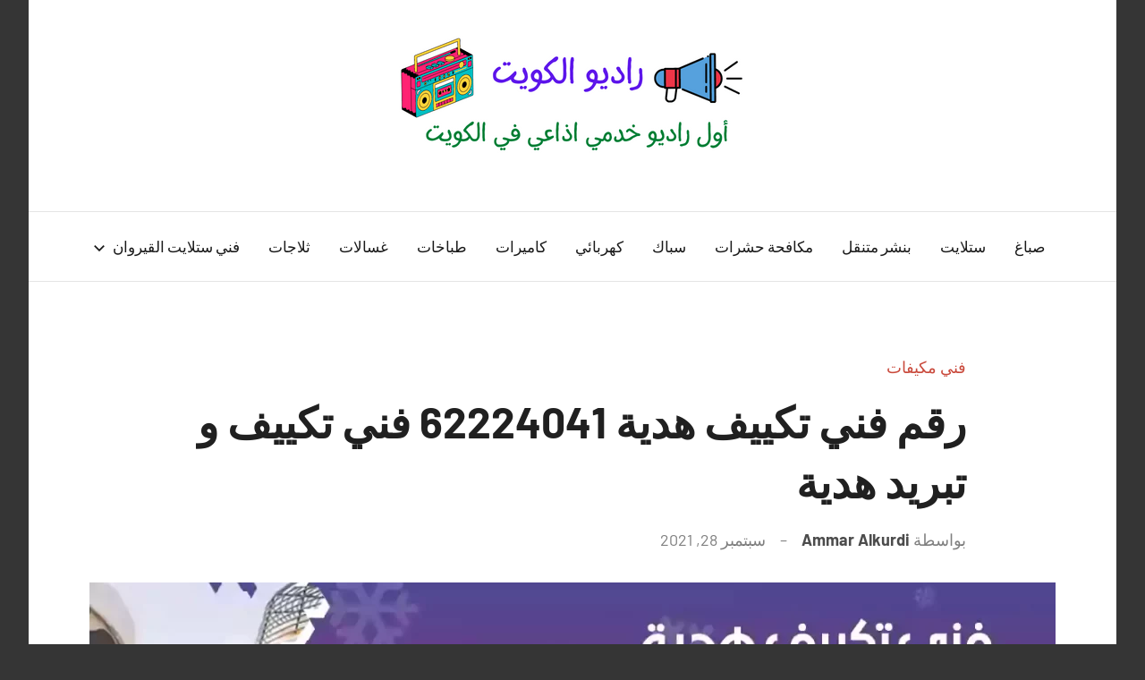

--- FILE ---
content_type: text/html; charset=UTF-8
request_url: https://kuwaitradio.net/%D8%B1%D9%82%D9%85-%D9%81%D9%86%D9%8A-%D8%AA%D9%83%D9%8A%D9%8A%D9%81-%D9%87%D8%AF%D9%8A%D8%A9/
body_size: 27554
content:
<!DOCTYPE html><html dir="rtl" lang="ar"><head><meta charset="UTF-8"><meta name="viewport" content="width=device-width, initial-scale=1"><link rel="profile" href="https://gmpg.org/xfn/11"><meta name='robots' content='index, follow, max-image-preview:large, max-snippet:-1, max-video-preview:-1' /><link media="all" href="https://kuwaitradio.net/wp-content/cache/autoptimize/css/autoptimize_66bdbbf10c6271d9437e33533968b7f8.css" rel="stylesheet"><link media="screen" href="https://kuwaitradio.net/wp-content/cache/autoptimize/css/autoptimize_350a1d4d2a5189b36be9d716cec5be46.css" rel="stylesheet"><title>رقم فني تكييف هدية 62224041 فني تكييف و تبريد هدية - راديو الكويت</title><meta name="description" content="رقم فني تكييف هدية فني تكييف هندي وباكستاني مختص على مدار الساعة، تبديل غاز الفريون، صيانة تكييف عادي ومركزي، غسيل مكيفات وتبديل فلاتر مكيف، حل مشاكل تسريب الغاز والزيت من المكيفات،" /><link rel="canonical" href="https://kuwaitradio.net/رقم-فني-تكييف-هدية/" /><meta property="og:locale" content="ar_AR" /><meta property="og:type" content="article" /><meta property="og:title" content="رقم فني تكييف هدية 62224041 فني تكييف و تبريد هدية - راديو الكويت" /><meta property="og:description" content="رقم فني تكييف هدية فني تكييف هندي وباكستاني مختص على مدار الساعة، تبديل غاز الفريون، صيانة تكييف عادي ومركزي، غسيل مكيفات وتبديل فلاتر مكيف، حل مشاكل تسريب الغاز والزيت من المكيفات،" /><meta property="og:url" content="https://kuwaitradio.net/رقم-فني-تكييف-هدية/" /><meta property="og:site_name" content="راديو الكويت" /><meta property="article:published_time" content="2021-09-28T06:25:17+00:00" /><meta property="article:modified_time" content="2021-09-28T06:25:22+00:00" /><meta property="og:image" content="https://kuwaitradio.net/wp-content/uploads/2021/09/رقم-فني-تكييف-هدية-.webp" /><meta property="og:image:width" content="1200" /><meta property="og:image:height" content="675" /><meta property="og:image:type" content="image/webp" /><meta name="author" content="Ammar Alkurdi" /><meta name="twitter:card" content="summary_large_image" /><meta name="twitter:label1" content="كُتب بواسطة" /><meta name="twitter:data1" content="Ammar Alkurdi" /><meta name="twitter:label2" content="وقت القراءة المُقدّر" /><meta name="twitter:data2" content="10 دقائق" /> <script type="application/ld+json" class="yoast-schema-graph">{"@context":"https://schema.org","@graph":[{"@type":"Article","@id":"https://kuwaitradio.net/%d8%b1%d9%82%d9%85-%d9%81%d9%86%d9%8a-%d8%aa%d9%83%d9%8a%d9%8a%d9%81-%d9%87%d8%af%d9%8a%d8%a9/#article","isPartOf":{"@id":"https://kuwaitradio.net/%d8%b1%d9%82%d9%85-%d9%81%d9%86%d9%8a-%d8%aa%d9%83%d9%8a%d9%8a%d9%81-%d9%87%d8%af%d9%8a%d8%a9/"},"author":{"name":"Ammar Alkurdi","@id":"https://kuwaitradio.net/#/schema/person/be68a2e32f6b8ea0182ae6e927739c73"},"headline":"رقم فني تكييف هدية 62224041 فني تكييف و تبريد هدية","datePublished":"2021-09-28T06:25:17+00:00","dateModified":"2021-09-28T06:25:22+00:00","mainEntityOfPage":{"@id":"https://kuwaitradio.net/%d8%b1%d9%82%d9%85-%d9%81%d9%86%d9%8a-%d8%aa%d9%83%d9%8a%d9%8a%d9%81-%d9%87%d8%af%d9%8a%d8%a9/"},"wordCount":1,"commentCount":0,"publisher":{"@id":"https://kuwaitradio.net/#organization"},"image":{"@id":"https://kuwaitradio.net/%d8%b1%d9%82%d9%85-%d9%81%d9%86%d9%8a-%d8%aa%d9%83%d9%8a%d9%8a%d9%81-%d9%87%d8%af%d9%8a%d8%a9/#primaryimage"},"thumbnailUrl":"https://kuwaitradio.net/wp-content/uploads/2021/09/رقم-فني-تكييف-هدية-.webp","keywords":["تركيب تكييف مركزي","تصليح تكييف","تصليح مكيفات","تنظيف دكتات","رقم فني تكييف هدية","فني تكييف","فني ثلاجات","فني طباخات","فني غسالات","فني مكيفات"],"articleSection":["فني مكيفات"],"inLanguage":"ar","potentialAction":[{"@type":"CommentAction","name":"Comment","target":["https://kuwaitradio.net/%d8%b1%d9%82%d9%85-%d9%81%d9%86%d9%8a-%d8%aa%d9%83%d9%8a%d9%8a%d9%81-%d9%87%d8%af%d9%8a%d8%a9/#respond"]}]},{"@type":["WebPage","FAQPage"],"@id":"https://kuwaitradio.net/%d8%b1%d9%82%d9%85-%d9%81%d9%86%d9%8a-%d8%aa%d9%83%d9%8a%d9%8a%d9%81-%d9%87%d8%af%d9%8a%d8%a9/","url":"https://kuwaitradio.net/%d8%b1%d9%82%d9%85-%d9%81%d9%86%d9%8a-%d8%aa%d9%83%d9%8a%d9%8a%d9%81-%d9%87%d8%af%d9%8a%d8%a9/","name":"رقم فني تكييف هدية 62224041 فني تكييف و تبريد هدية - راديو الكويت","isPartOf":{"@id":"https://kuwaitradio.net/#website"},"primaryImageOfPage":{"@id":"https://kuwaitradio.net/%d8%b1%d9%82%d9%85-%d9%81%d9%86%d9%8a-%d8%aa%d9%83%d9%8a%d9%8a%d9%81-%d9%87%d8%af%d9%8a%d8%a9/#primaryimage"},"image":{"@id":"https://kuwaitradio.net/%d8%b1%d9%82%d9%85-%d9%81%d9%86%d9%8a-%d8%aa%d9%83%d9%8a%d9%8a%d9%81-%d9%87%d8%af%d9%8a%d8%a9/#primaryimage"},"thumbnailUrl":"https://kuwaitradio.net/wp-content/uploads/2021/09/رقم-فني-تكييف-هدية-.webp","datePublished":"2021-09-28T06:25:17+00:00","dateModified":"2021-09-28T06:25:22+00:00","description":"رقم فني تكييف هدية فني تكييف هندي وباكستاني مختص على مدار الساعة، تبديل غاز الفريون، صيانة تكييف عادي ومركزي، غسيل مكيفات وتبديل فلاتر مكيف، حل مشاكل تسريب الغاز والزيت من المكيفات،","breadcrumb":{"@id":"https://kuwaitradio.net/%d8%b1%d9%82%d9%85-%d9%81%d9%86%d9%8a-%d8%aa%d9%83%d9%8a%d9%8a%d9%81-%d9%87%d8%af%d9%8a%d8%a9/#breadcrumb"},"mainEntity":[{"@id":"https://kuwaitradio.net/%d8%b1%d9%82%d9%85-%d9%81%d9%86%d9%8a-%d8%aa%d9%83%d9%8a%d9%8a%d9%81-%d9%87%d8%af%d9%8a%d8%a9/#faq-question-1632743209885"},{"@id":"https://kuwaitradio.net/%d8%b1%d9%82%d9%85-%d9%81%d9%86%d9%8a-%d8%aa%d9%83%d9%8a%d9%8a%d9%81-%d9%87%d8%af%d9%8a%d8%a9/#faq-question-1632743215854"},{"@id":"https://kuwaitradio.net/%d8%b1%d9%82%d9%85-%d9%81%d9%86%d9%8a-%d8%aa%d9%83%d9%8a%d9%8a%d9%81-%d9%87%d8%af%d9%8a%d8%a9/#faq-question-1632743222210"},{"@id":"https://kuwaitradio.net/%d8%b1%d9%82%d9%85-%d9%81%d9%86%d9%8a-%d8%aa%d9%83%d9%8a%d9%8a%d9%81-%d9%87%d8%af%d9%8a%d8%a9/#faq-question-1632743229362"},{"@id":"https://kuwaitradio.net/%d8%b1%d9%82%d9%85-%d9%81%d9%86%d9%8a-%d8%aa%d9%83%d9%8a%d9%8a%d9%81-%d9%87%d8%af%d9%8a%d8%a9/#faq-question-1632743236395"}],"inLanguage":"ar","potentialAction":[{"@type":"ReadAction","target":["https://kuwaitradio.net/%d8%b1%d9%82%d9%85-%d9%81%d9%86%d9%8a-%d8%aa%d9%83%d9%8a%d9%8a%d9%81-%d9%87%d8%af%d9%8a%d8%a9/"]}]},{"@type":"ImageObject","inLanguage":"ar","@id":"https://kuwaitradio.net/%d8%b1%d9%82%d9%85-%d9%81%d9%86%d9%8a-%d8%aa%d9%83%d9%8a%d9%8a%d9%81-%d9%87%d8%af%d9%8a%d8%a9/#primaryimage","url":"https://kuwaitradio.net/wp-content/uploads/2021/09/رقم-فني-تكييف-هدية-.webp","contentUrl":"https://kuwaitradio.net/wp-content/uploads/2021/09/رقم-فني-تكييف-هدية-.webp","width":1200,"height":675,"caption":"رقم فني تكييف هدية"},{"@type":"BreadcrumbList","@id":"https://kuwaitradio.net/%d8%b1%d9%82%d9%85-%d9%81%d9%86%d9%8a-%d8%aa%d9%83%d9%8a%d9%8a%d9%81-%d9%87%d8%af%d9%8a%d8%a9/#breadcrumb","itemListElement":[{"@type":"ListItem","position":1,"name":"الرئيسية","item":"https://kuwaitradio.net/"},{"@type":"ListItem","position":2,"name":"فني مكيفات","item":"https://kuwaitradio.net/category/%d9%81%d9%86%d9%8a-%d9%85%d9%83%d9%8a%d9%81%d8%a7%d8%aa/"},{"@type":"ListItem","position":3,"name":"رقم فني تكييف هدية 62224041 فني تكييف و تبريد هدية"}]},{"@type":"WebSite","@id":"https://kuwaitradio.net/#website","url":"https://kuwaitradio.net/","name":"راديو الكويت","description":"اول منصة اذاعية للاعلانات الخدمية بالكويت","publisher":{"@id":"https://kuwaitradio.net/#organization"},"potentialAction":[{"@type":"SearchAction","target":{"@type":"EntryPoint","urlTemplate":"https://kuwaitradio.net/?s={search_term_string}"},"query-input":"required name=search_term_string"}],"inLanguage":"ar"},{"@type":"Organization","@id":"https://kuwaitradio.net/#organization","name":"راديو الكويت","url":"https://kuwaitradio.net/","logo":{"@type":"ImageObject","inLanguage":"ar","@id":"https://kuwaitradio.net/#/schema/logo/image/","url":"https://kuwaitradio.net/wp-content/uploads/2021/09/راديو-الكويت.png","contentUrl":"https://kuwaitradio.net/wp-content/uploads/2021/09/راديو-الكويت.png","width":400,"height":140,"caption":"راديو الكويت"},"image":{"@id":"https://kuwaitradio.net/#/schema/logo/image/"}},{"@type":"Person","@id":"https://kuwaitradio.net/#/schema/person/be68a2e32f6b8ea0182ae6e927739c73","name":"Ammar Alkurdi","image":{"@type":"ImageObject","inLanguage":"ar","@id":"https://kuwaitradio.net/#/schema/person/image/","url":"https://secure.gravatar.com/avatar/ed1cbf3f26c019fca30f0a4576ef5e3dbb5b9226120d51ce2b9006f0f688bdfd?s=96&d=mm&r=g","contentUrl":"https://secure.gravatar.com/avatar/ed1cbf3f26c019fca30f0a4576ef5e3dbb5b9226120d51ce2b9006f0f688bdfd?s=96&d=mm&r=g","caption":"Ammar Alkurdi"},"url":"https://kuwaitradio.net/author/kurdi/"},{"@type":"Question","@id":"https://kuwaitradio.net/%d8%b1%d9%82%d9%85-%d9%81%d9%86%d9%8a-%d8%aa%d9%83%d9%8a%d9%8a%d9%81-%d9%87%d8%af%d9%8a%d8%a9/#faq-question-1632743209885","position":1,"url":"https://kuwaitradio.net/%d8%b1%d9%82%d9%85-%d9%81%d9%86%d9%8a-%d8%aa%d9%83%d9%8a%d9%8a%d9%81-%d9%87%d8%af%d9%8a%d8%a9/#faq-question-1632743209885","name":"ما هي خدمة فني تكييف هدية؟","answerCount":1,"acceptedAnswer":{"@type":"Answer","text":"نقوم في تركيب المكيفات العادية والمركزية تركيب أجهزة تكييف للمنازل والمحلات والمطاعم والفنادق بحرفية تامة تركيب مكيفات ووحدات التكييف تركيب دكتات التكييف بخبرة افضل فني تكييف الكويت","inLanguage":"ar"},"inLanguage":"ar"},{"@type":"Question","@id":"https://kuwaitradio.net/%d8%b1%d9%82%d9%85-%d9%81%d9%86%d9%8a-%d8%aa%d9%83%d9%8a%d9%8a%d9%81-%d9%87%d8%af%d9%8a%d8%a9/#faq-question-1632743215854","position":2,"url":"https://kuwaitradio.net/%d8%b1%d9%82%d9%85-%d9%81%d9%86%d9%8a-%d8%aa%d9%83%d9%8a%d9%8a%d9%81-%d9%87%d8%af%d9%8a%d8%a9/#faq-question-1632743215854","name":"هل خدمة فني تكييف هدية متوفرة على مدار اليوم؟","answerCount":1,"acceptedAnswer":{"@type":"Answer","text":"نعم نحن نعمل على مدار 24 ساعة لنلبي احتياجاتكم سواء في تصليح أو تركيب دكتات من قبل فني تكييف الكويت الذي يعمل على راحتكم وبكافة الأوقات وطيلة أيام الأسبوع","inLanguage":"ar"},"inLanguage":"ar"},{"@type":"Question","@id":"https://kuwaitradio.net/%d8%b1%d9%82%d9%85-%d9%81%d9%86%d9%8a-%d8%aa%d9%83%d9%8a%d9%8a%d9%81-%d9%87%d8%af%d9%8a%d8%a9/#faq-question-1632743222210","position":3,"url":"https://kuwaitradio.net/%d8%b1%d9%82%d9%85-%d9%81%d9%86%d9%8a-%d8%aa%d9%83%d9%8a%d9%8a%d9%81-%d9%87%d8%af%d9%8a%d8%a9/#faq-question-1632743222210","name":"ما هي أسعار شركة تركيب تكييف الكويت؟","answerCount":1,"acceptedAnswer":{"@type":"Answer","text":"اسعارنا رخيصة جدا ونوفر كافة قطع الغيار للمكيفات العادي والمركزي ونستخدم أيضا افضل المعدات في صيانة وتصليح المكيفات ونورد للعملاء كافة قطع الغيار وبسعر رخيص","inLanguage":"ar"},"inLanguage":"ar"},{"@type":"Question","@id":"https://kuwaitradio.net/%d8%b1%d9%82%d9%85-%d9%81%d9%86%d9%8a-%d8%aa%d9%83%d9%8a%d9%8a%d9%81-%d9%87%d8%af%d9%8a%d8%a9/#faq-question-1632743229362","position":4,"url":"https://kuwaitradio.net/%d8%b1%d9%82%d9%85-%d9%81%d9%86%d9%8a-%d8%aa%d9%83%d9%8a%d9%8a%d9%81-%d9%87%d8%af%d9%8a%d8%a9/#faq-question-1632743229362","name":"كيف يمكنكم التواصل مع شركة تركيب مكيفات الكويت؟","answerCount":1,"acceptedAnswer":{"@type":"Answer","text":"يمكنكم التواصل معنا عبر ارسال رسالة نصية على الأرقام المتوفرة في موقعنا الالكتروني او من خلال الضغط على زر الاتصال المباشر","inLanguage":"ar"},"inLanguage":"ar"},{"@type":"Question","@id":"https://kuwaitradio.net/%d8%b1%d9%82%d9%85-%d9%81%d9%86%d9%8a-%d8%aa%d9%83%d9%8a%d9%8a%d9%81-%d9%87%d8%af%d9%8a%d8%a9/#faq-question-1632743236395","position":5,"url":"https://kuwaitradio.net/%d8%b1%d9%82%d9%85-%d9%81%d9%86%d9%8a-%d8%aa%d9%83%d9%8a%d9%8a%d9%81-%d9%87%d8%af%d9%8a%d8%a9/#faq-question-1632743236395","name":"لماذا نحن افضل شركة تصليح تكييف مركزي هدية؟","answerCount":1,"acceptedAnswer":{"@type":"Answer","text":"نحن نعمل على مدار 24 ساعة ونوفر كافة قطع الغيار ونقوم في تصليح أجهزة التكيف بخبرة افضل فريق مختص ومحترف ومجهز بكافة المعدات لصيانة المكيفات وخدمتنا متاحة في كافة مناطق الكويت وبخبرة افضل المختصين في هذا المجال وبسعر رخيص","inLanguage":"ar"},"inLanguage":"ar"}]}</script> <link rel="alternate" type="application/rss+xml" title="راديو الكويت &laquo; الخلاصة" href="https://kuwaitradio.net/feed/" /><link rel="alternate" type="application/rss+xml" title="راديو الكويت &laquo; خلاصة التعليقات" href="https://kuwaitradio.net/comments/feed/" /><link rel="alternate" type="application/rss+xml" title="راديو الكويت &laquo; رقم فني تكييف هدية 62224041 فني تكييف و تبريد هدية خلاصة التعليقات" href="https://kuwaitradio.net/%d8%b1%d9%82%d9%85-%d9%81%d9%86%d9%8a-%d8%aa%d9%83%d9%8a%d9%8a%d9%81-%d9%87%d8%af%d9%8a%d8%a9/feed/" /><link rel="alternate" title="oEmbed (JSON)" type="application/json+oembed" href="https://kuwaitradio.net/wp-json/oembed/1.0/embed?url=https%3A%2F%2Fkuwaitradio.net%2F%25d8%25b1%25d9%2582%25d9%2585-%25d9%2581%25d9%2586%25d9%258a-%25d8%25aa%25d9%2583%25d9%258a%25d9%258a%25d9%2581-%25d9%2587%25d8%25af%25d9%258a%25d8%25a9%2F" /><link rel="alternate" title="oEmbed (XML)" type="text/xml+oembed" href="https://kuwaitradio.net/wp-json/oembed/1.0/embed?url=https%3A%2F%2Fkuwaitradio.net%2F%25d8%25b1%25d9%2582%25d9%2585-%25d9%2581%25d9%2586%25d9%258a-%25d8%25aa%25d9%2583%25d9%258a%25d9%258a%25d9%2581-%25d9%2587%25d8%25af%25d9%258a%25d8%25a9%2F&#038;format=xml" /><link rel="https://api.w.org/" href="https://kuwaitradio.net/wp-json/" /><link rel="alternate" title="JSON" type="application/json" href="https://kuwaitradio.net/wp-json/wp/v2/posts/4638" /><link rel="EditURI" type="application/rsd+xml" title="RSD" href="https://kuwaitradio.net/xmlrpc.php?rsd" /><meta name="generator" content="WordPress 6.9" /><meta name="generator" content="Everest Forms 3.4.0" /><link rel='shortlink' href='https://kuwaitradio.net/?p=4638' /><meta name="generator" content="Elementor 3.31.2; features: additional_custom_breakpoints, e_element_cache; settings: css_print_method-external, google_font-enabled, font_display-auto"><link rel="icon" href="https://kuwaitradio.net/wp-content/uploads/2021/09/fav-150x150.png" sizes="32x32" /><link rel="icon" href="https://kuwaitradio.net/wp-content/uploads/2021/09/fav.png" sizes="192x192" /><link rel="apple-touch-icon" href="https://kuwaitradio.net/wp-content/uploads/2021/09/fav.png" /><meta name="msapplication-TileImage" content="https://kuwaitradio.net/wp-content/uploads/2021/09/fav.png" /></head><body data-rsssl=1 class="rtl wp-singular post-template-default single single-post postid-4638 single-format-standard wp-custom-logo wp-embed-responsive wp-theme-harrison everest-forms-no-js centered-theme-layout vertical-header-layout site-title-hidden site-description-hidden comments-hidden elementor-default elementor-kit-17"><div id="page" class="site"> <a class="skip-link screen-reader-text" href="#content">التجاوز إلى المحتوى</a><header id="masthead" class="site-header" role="banner"><div class="header-main"><div class="site-logo"> <a href="https://kuwaitradio.net/" class="custom-logo-link" rel="home"><img fetchpriority="high" width="400" height="140" src="https://kuwaitradio.net/wp-content/uploads/2021/09/راديو-الكويت.png" class="custom-logo" alt="راديو الكويت" decoding="async" srcset="https://kuwaitradio.net/wp-content/uploads/2021/09/راديو-الكويت.png 400w, https://kuwaitradio.net/wp-content/uploads/2021/09/راديو-الكويت-300x105.png 300w" sizes="(max-width: 400px) 100vw, 400px" /></a></div><div class="site-branding"><p class="site-title"><a href="https://kuwaitradio.net/" rel="home">راديو الكويت</a></p><p class="site-description">اول منصة اذاعية للاعلانات الخدمية بالكويت</p></div> <button class="primary-menu-toggle menu-toggle" aria-controls="primary-menu" aria-expanded="false" > <svg class="icon icon-menu" aria-hidden="true" role="img"> <use xlink:href="https://kuwaitradio.net/wp-content/themes/harrison/assets/icons/genericons-neue.svg#menu"></use> </svg><svg class="icon icon-close" aria-hidden="true" role="img"> <use xlink:href="https://kuwaitradio.net/wp-content/themes/harrison/assets/icons/genericons-neue.svg#close"></use> </svg> <span class="menu-toggle-text">القائمة</span> </button><div class="primary-navigation"><nav id="site-navigation" class="main-navigation"  role="navigation" aria-label="القائمة الرئيسية"><ul id="primary-menu" class="menu"><li id="menu-item-8417" class="menu-item menu-item-type-taxonomy menu-item-object-category menu-item-8417"><a href="https://kuwaitradio.net/category/%d8%b5%d8%a8%d8%a7%d8%ba/">صباغ</a></li><li id="menu-item-8418" class="menu-item menu-item-type-taxonomy menu-item-object-category menu-item-8418"><a href="https://kuwaitradio.net/category/%d8%b3%d8%aa%d9%84%d8%a7%d9%8a%d8%aa/">ستلايت</a></li><li id="menu-item-8419" class="menu-item menu-item-type-taxonomy menu-item-object-category menu-item-8419"><a href="https://kuwaitradio.net/category/%d8%a8%d9%86%d8%b4%d8%b1-%d9%85%d8%aa%d9%86%d9%82%d9%84/">بنشر متنقل</a></li><li id="menu-item-8420" class="menu-item menu-item-type-taxonomy menu-item-object-category menu-item-8420"><a href="https://kuwaitradio.net/category/%d9%85%d9%83%d8%a7%d9%81%d8%ad%d8%a9-%d8%ad%d8%b4%d8%b1%d8%a7%d8%aa/">مكافحة حشرات</a></li><li id="menu-item-8421" class="menu-item menu-item-type-taxonomy menu-item-object-category menu-item-8421"><a href="https://kuwaitradio.net/category/%d8%b3%d8%a8%d8%a7%d9%83/">سباك</a></li><li id="menu-item-8422" class="menu-item menu-item-type-taxonomy menu-item-object-category menu-item-8422"><a href="https://kuwaitradio.net/category/%d9%83%d9%87%d8%b1%d8%a8%d8%a7%d8%a6%d9%8a/">كهربائي</a></li><li id="menu-item-8423" class="menu-item menu-item-type-taxonomy menu-item-object-category menu-item-8423"><a href="https://kuwaitradio.net/category/%d9%83%d8%a7%d9%85%d9%8a%d8%b1%d8%a7%d8%aa/">كاميرات</a></li><li id="menu-item-8424" class="menu-item menu-item-type-taxonomy menu-item-object-category menu-item-8424"><a href="https://kuwaitradio.net/category/%d8%b7%d8%a8%d8%a7%d8%ae%d8%a7%d8%aa/">طباخات</a></li><li id="menu-item-8425" class="menu-item menu-item-type-taxonomy menu-item-object-category menu-item-8425"><a href="https://kuwaitradio.net/category/%d8%ba%d8%b3%d8%a7%d9%84%d8%a7%d8%aa/">غسالات</a></li><li id="menu-item-8426" class="menu-item menu-item-type-taxonomy menu-item-object-category menu-item-8426"><a href="https://kuwaitradio.net/category/%d8%ab%d9%84%d8%a7%d8%ac%d8%a7%d8%aa/">ثلاجات</a></li><li id="menu-item-8839" class="menu-item menu-item-type-post_type menu-item-object-post menu-item-has-children menu-item-8839"><a href="https://kuwaitradio.net/%d9%81%d9%86%d9%8a-%d8%aa%d8%b1%d9%83%d9%8a%d8%a8-%d8%b3%d8%aa%d9%84%d8%a7%d9%8a%d8%aa-%d8%a7%d9%84%d9%82%d9%8a%d8%b1%d9%88%d8%a7%d9%86/">فني ستلايت القيروان<svg class="icon icon-expand" aria-hidden="true" role="img"> <use xlink:href="https://kuwaitradio.net/wp-content/themes/harrison/assets/icons/genericons-neue.svg#expand"></use> </svg></a><ul class="sub-menu"><li id="menu-item-8843" class="menu-item menu-item-type-post_type menu-item-object-post menu-item-8843"><a href="https://kuwaitradio.net/%d9%81%d9%86%d9%8a-%d8%aa%d8%b1%d9%83%d9%8a%d8%a8-%d8%b3%d8%aa%d9%84%d8%a7%d9%8a%d8%aa-%d8%a7%d9%84%d8%ac%d9%84%d9%8a%d8%b9%d8%a9/">فني ستلايت الجليعة</a></li><li id="menu-item-8848" class="menu-item menu-item-type-post_type menu-item-object-post menu-item-8848"><a href="https://kuwaitradio.net/%d9%81%d9%86%d9%8a-%d8%aa%d8%b1%d9%83%d9%8a%d8%a8-%d8%b3%d8%aa%d9%84%d8%a7%d9%8a%d8%aa-%d8%a7%d9%84%d8%b4%d9%88%d9%8a%d8%ae-%d8%a7%d9%84%d8%b5%d9%86%d8%a7%d8%b9%d9%8a%d8%a9/">فني ستلايت الشويخ</a></li></ul></li></ul></nav></div></div></header><div id="content" class="site-content"><main id="main" class="site-main" role="main"><article id="post-4638" class="post-4638 post type-post status-publish format-standard has-post-thumbnail hentry category-11 tag-577 tag-575 tag-574 tag-576 tag-793 tag-572 tag-579 tag-580 tag-578 tag-573"><header class="post-header entry-header"><div class="entry-categories"><ul class="post-categories"><li><a href="https://kuwaitradio.net/category/%d9%81%d9%86%d9%8a-%d9%85%d9%83%d9%8a%d9%81%d8%a7%d8%aa/" rel="category tag">فني مكيفات</a></li></ul></div><h1 class="post-title entry-title">رقم فني تكييف هدية 62224041 فني تكييف و تبريد هدية</h1><div class="entry-meta"><span class="posted-by"> بواسطة <span class="author vcard"><a class="url fn n" href="https://kuwaitradio.net/author/kurdi/" title="عرض كل المقالات بواسطة Ammar Alkurdi" rel="author">Ammar Alkurdi</a></span></span><span class="posted-on"><a href="https://kuwaitradio.net/%d8%b1%d9%82%d9%85-%d9%81%d9%86%d9%8a-%d8%aa%d9%83%d9%8a%d9%8a%d9%81-%d9%87%d8%af%d9%8a%d8%a9/" rel="bookmark"><time class="entry-date published" datetime="2021-09-28T06:25:17+00:00">سبتمبر 28, 2021</time><time class="updated" datetime="2021-09-28T06:25:22+00:00">سبتمبر 28, 2021</time></a></span><span class="entry-comments"> <a href="https://kuwaitradio.net/%d8%b1%d9%82%d9%85-%d9%81%d9%86%d9%8a-%d8%aa%d9%83%d9%8a%d9%8a%d9%81-%d9%87%d8%af%d9%8a%d8%a9/#respond">لا توجد تعليقات</a></span></div></header><figure class="post-image post-image-single"> <noscript><img width="1080" height="540" src="https://kuwaitradio.net/wp-content/uploads/2021/09/رقم-فني-تكييف-هدية--1080x540.webp" class="attachment-post-thumbnail size-post-thumbnail wp-post-image" alt="رقم فني تكييف هدية" decoding="async" srcset="https://kuwaitradio.net/wp-content/uploads/2021/09/رقم-فني-تكييف-هدية--1080x540.webp 1080w, https://kuwaitradio.net/wp-content/uploads/2021/09/رقم-فني-تكييف-هدية--1200x600.webp 1200w" sizes="(max-width: 1080px) 100vw, 1080px" /></noscript><img width="1080" height="540" src='data:image/svg+xml,%3Csvg%20xmlns=%22http://www.w3.org/2000/svg%22%20viewBox=%220%200%201080%20540%22%3E%3C/svg%3E' data-src="https://kuwaitradio.net/wp-content/uploads/2021/09/رقم-فني-تكييف-هدية--1080x540.webp" class="lazyload attachment-post-thumbnail size-post-thumbnail wp-post-image" alt="رقم فني تكييف هدية" decoding="async" data-srcset="https://kuwaitradio.net/wp-content/uploads/2021/09/رقم-فني-تكييف-هدية--1080x540.webp 1080w, https://kuwaitradio.net/wp-content/uploads/2021/09/رقم-فني-تكييف-هدية--1200x600.webp 1200w" data-sizes="(max-width: 1080px) 100vw, 1080px" /></figure><div class="entry-content"><p>فني تكييف هدية، نوفر خدمة تركيب تكييف هدية تركيب أجهزة تكييف مركزية تركيب مكيفات صحراوية صيانة وتصليح مكيفات وأجهزة تطييف تصليح وحدات تكييف داخلية وصيانة وحدات التكييف الخارجية تركيب دكتات تكييف مركزي تركيب مكيفات للمنازل والمطاعم تركيب مكيفات مركزية للفنادق والابراج التجارية والمشافي.</p><div class="wp-block-buttons is-content-justification-center is-layout-flex wp-block-buttons-is-layout-flex"><div class="wp-block-button has-custom-font-size has-medium-font-size"><a class="wp-block-button__link" href="tel:62224041">تواصل معنا 62224041</a></div></div><p>نعمل بخبرة افضل فني تكييف القرن ونوفر كافة المعدات لتركيب وفك ونقل وتصليح وصيانة أجهزة التكييف العادية والمركزية</p><p>ونقدم أيضا الخدمات التالية:</p><ul class="wp-block-list"><li>نعمل عبر افصل <a href="https://ads-kuwait.net/conditioning/">فني تكييف</a> هدية في تركيب وصيانة وتصليح أجهزة التكييف بكافة أنواعها</li><li>نقدم خدمة صيانة وتصليح تكييف مركزي هدية مع خدمة فحص دوري وفوري لأجهزة التكييف</li><li><a href="https://kuwaitradio.net/رقم-فني-تكييف-المهبولة/">رقم فني تكييف المهبولة</a></li><li>نعمل في خدمة صيانة مكيفات هدية باستخدام احدث المعدات وبدون أي مشاكل</li><li>لدينا أيضا  أحسن خدمة تركيب وتصليح وحدات تكييف هدية عبر افضل فني تصليح تكييف مركزي</li><li>خدمة تركيب مكيفات مركزية عبر افضل فني تصليح تكييف هدية شاطر ورخيص</li></ul><p>خدمتنا مميزة، ونعمل خبرة افضل فريق مختص ومحترف ونعمل أيضا في تركيب مكيفات مركزية تركيب دكتات تكييف وتصليح وحدات تكييف وصيانة مكيفات ونستخدم احدث المعدات في صيانة وتصليح المكيفات</p><p>نعمل على مدار الأسبوع وعلى مدار اليوم ولدينا أفضل خدمة تصليح مكيفات 24 ساعة وبأسعار رخيصة.</p><h2 class="wp-block-heading">فني تكييف هدية</h2><p>هل تبحث عن افضل فني تكييف هدية؟</p><p>نحن نوفر لكم افضل خدمة تركيب مكيفات وصيانة تكييف فوري ودوري مع خدمة تصليح وحدات تكييف عبر افضل فني تكييف هدية</p><p>ما هي ميزات فني تكييف هدية؟</p><p>نعمل عبر افضل <a href="https://www.conditioning.dalil.com.kw/">فني تكييف الكويت</a> في تركيب كافة أنواع المكيفات وبأفضل الماركات ونستخدم احدث التقنيات الحديثة في صيانة وتصليح ونقل المكيفات المركزية والعادية</p><p>ونعمل أيضا في:</p><ul class="wp-block-list"><li>نعمل عبر فني تكييف هدية في تصليح تكييف مركزي في الكويت وباستخدام احدث التقنيات الحديثة</li><li>نوفر خدمة تصليح وصيانة مكيفات هدية مع خدمة فك ونقل أجهزة التكييف بدون أي أخطاء</li><li>لدينا أيضا  خدمة تصليح وحدات تكييف هدية من خلال افضل معلم تكييف هدية محترف ورخيص</li><li>خدمة صيانة وتصليح المكيفات وأجهزة التكييف المركزي عبر افضل فني تصليح تكييف هدية</li><li>فني اصلاح تكييف و فني وحدات تكييف مختص تجده لدينا من خلال خدمة رقم <a href="https://www.conditioning.dalil.com.kw/%D9%81%D9%86%D9%8A-%D8%AA%D9%83%D9%8A%D9%8A%D9%81-%D8%A8%D8%A7%D9%83%D8%B3%D8%AA%D8%A7%D9%86%D9%8A-%D8%A7%D9%84%D9%83%D9%88%D9%8A%D8%AA/">فني تكييف باكستاني</a> هدية</li></ul><h2 class="wp-block-heading">تصليح تكييف مركزي هدية</h2><p>هل تبحث عن افضل معلم تصليح تكييف مركزي هدية؟</p><p>نعمل عبر افضل معلم تصليح تكييف مركزي بالكويت ونقوم في تصليح أجهزة التكييف المركزية وتصليح وحدات التكييف وتركيب دكتات التكييف العادي والمركزي</p><p>ما هي افضل خدمات معلم تصليح تكييف مركزي هدية؟</p><p>نحن نعمل عبر احسن معلم تصليح تكييف مركزي الكويت في تصليح كافة أنواع المكيفات العادي والمركزي مع تركيب دكتات التكييف وصيانة وتصليح أجهزة التكييف الداخلية والخارجية</p><p>ونقدم أيضا:</p><ul class="wp-block-list"><li>خدمة تركيب وتصليح وصيانة مكيفات هدية بخبرة افضل فريق مختص ومحترف</li><li>نعمل من خلال معلم تصليح وحدات تكييف هدية في تصليح كافة أجهزة التكييف المركزية</li><li>نقدم أيضا خدمة تركيب أجهزة التكييف المركزية عبر افضل فني تصليح تكييف هدية شاطر ورخيص</li><li>لدينا افضل معلم تركيب وصيانة تكييف مركزي هدية ونستورد كافة قطع الغيار اللازمة لأجهزة التكييف</li></ul><h2 class="wp-block-heading">صيانة مكيفات هدية</h2><p>هل تبحثون عن افضل معلم صيانة مكيفات الكويت؟</p><p>نوفر لكم افضل معلم صيانة مكيفات هدية ونستخدم احدث التقنيات في تركيب وتصليح وصيانة مكيفات هدية مع خدمة تركيب دكتات التكييف العادي والمركزي</p><p>ما هي افضل ميزات شركة صيانة مكيفات هدية؟</p><p>نحن نعمل في شركة صيانة مكيفات بالكويت في تصليح وتركيب مكيفات وتصليح أجهزة التكييف العادي تركيب دكتات تكييف</p><p>ونعمل أيضا في:</p><ul class="wp-block-list"><li>خدمة تصليح وحدات تكييف هدية بخبرة افضل معلم صيانة مكيفات هدية</li><li>لدينا افضل فني تصليح تكييف هدية ونقوم في تصليح أي عطل في أجهزة التكييف العادي والمركزي</li><li>نقوم من خلال معلم تصليح وحدات تكييف في صيانة تكييف مركزي هدية بسرعة عالية</li><li>نستخدم أيضا احدث المعدات والأدوات في تركيب وصيانة وحدات التكييف وبخبرة فني تكييف هدية هندي</li></ul><h2 class="wp-block-heading">تصليح وحدات تكييف هدية</h2><p>هل تبحث عن خدمة تصليح وحدات تكييف هدية؟</p><p>نحن نعمل في تصليح وحدات تكييف هدية بخبرة افضل فريق مختص ومحترف في تركيب وحدات التكييف صيانة مكيفات وتركيب أجهزة التكييف تركيب وحدات التكييف الداخلية والخارجية</p><p>ما هي افضل ميزات فني تكييف هدية؟</p><p>نستخدم افضل المعدات في تصليح وتركيب أجهزة التكييف وصيانة مكيفات بكافة الماركات الألمانية ونوفر أيضا كافة قطع الغيار لأجهزة التكييف</p><p>ونقوم أيضا في:</p><ul class="wp-block-list"><li>نؤمن خدمة فحص دوري شامل لكافة أجهزة التكيف عبر أحسن فني تصليح تكييف هدية</li><li>نوفر خدمة صيانة تكييف مركزي هدية باستخدام احدث التقنيات مع خدمة الصيانة الفورية</li><li>نستخدم خدمة تصليح مكيفات وتركيب أجهزة التكيف عبر افضل فني تكييف هدية هندي</li><li>نعمل عبر معلم تصليح مكيفات باكستاني هدية في صيانة وتصليح كافة أنواع المكيفات</li><li>رقم صيانه جميع أنواع التكييف في مبارك الكبير و القصور و العدان و حولي و كافة المناطق في الكويت</li><li><a href="https://www.dalil1808080.com/2477/">فني تكييف مركزي</a> هندي هدية لصيانة التكييف بكافة انواعه تكييف الهواء و تكييف سيارات و وحدات تكييف الكويت</li></ul><h2 class="wp-block-heading">فني تصليح تكييف هدية</h2><p>هل تعاني من مشكلة في جهاز التكييف وتبحث عن افضل فني تصليح تكييف هدية؟</p><p>نوفر لكم افضل فني تصليح تكييف هدية ونقوم في تصليح كافة أجهزة التكييف مع خدمة إزالة الثلج المتراكم على المكثف ونقم أيضا في خدمة غسيل وتنظيف تكييف هدية</p><p>ما هي افضل ميزات فني تصليح تكييف هدية؟</p><p>نحن نعمل عبر فني تصليح تكييف هدية في صيانة أجهزة التكييف المركزية والعادية ونقوم أيضا في تركيب أجهزة التكييف باستخدام احدث المعدات في تركيب المكيفات وبخبرة افضل المختصين</p><p>ونعمل أيضا في:</p><ul class="wp-block-list"><li>خدمة تصليح وصيانة تكييف مركزي هدية باستخدام احدث التقنيات المتطورة</li><li>لدينا افضل الخبرات الأجنبية في تصليح المكيفات وعبر احسن فني تكييف هدية هندي</li><li>نقدم خدمة تصليح مكيفات باكستاني هدية مع خدمة فك ونقل المكيفات من مكان الى اخر</li><li>نحن أرخص شركة تصليح تكييف مركزي هدية ونورد للعملاء كافة قطع الغيار لأجهزة التكييف</li></ul><h2 class="wp-block-heading">صيانة تكييف مركزي هدية</h2><p>هل تبحث عن افضل شركة صيانة تكييف مركزي هدية؟</p><p>نوفر لكم افضل شركة صيانة تكييف مركزي هدية ونقوم في صيانة دورية وفورية لأجهزة التكييف المركزي وأجهزة التكييف العادية مع خدمة تصليح المكيفات بكافة أنواعها</p><p>ما هي أسعار شركة صيانة تكييف مركزي هدية؟</p><p>نحن لدينا ارخص الأسعار في شركة صيانة تكييف مركزي هدية ونستورد افضل قطع الغيار لأجهزة التكييف العادية والمركزية ونقوم أيضا في توفير كافة قطع الغيار وبأسعار رخيصة جدا.</p><p>ونقدم أيضا:</p><ul class="wp-block-list"><li>نعمل من خلال فني تكييف هدية هندي في صيانة وتركيب أجهزة المكيفات بكافة أنواعها</li><li>نوفر خدمة تصليح مكيفات باكستاني هدية ونعمل أيضا في تركيب أجهزة التكييف بكافة أنواعها</li><li>لدينا افضل قطع الغيار لأجهزة التكييف العادية والتكييف المركزي في شركة تصليح تكييف مركزي هدية</li><li>نوفر خدمة تصليح مكيفات 24 ساعة ونستخدم احدث التقنيات في تصليح المكيفات</li></ul><h2 class="wp-block-heading">فني تكييف هدية هندي</h2><p>هل تبحث عن افضل فني تكييف هدية؟</p><p>نوفر لكم افضل فني تكييف هدية هندي ونعمل في تركيب أجهزة التكييف الداخلية والخارجية تركيب وحدات التكييف <a href="https://ads-kuwait.net/conditioning-lines/">تنظيف دكتات</a> التكييف صيانة وتصليح وحدات التكييف</p><p>ما هي مزايا فني تكييف هدية هندي؟</p><p>نحن نعمل عبر فني تكييف هدية هندي في صيانة كافة أجهزة التكييف العادية ونستخدم احدث المعدات في تركيب وحدات التكييف ونوفر أيضا كافة قطع الغيار لأجهزة التكييف</p><p>ونقوم أيضا في:</p><ul class="wp-block-list"><li>خدمة صيانة دورية وفورية مع خدمة تصليح مكيفات باكستاني هدية</li><li>نوفر كافة قطع الغيار لأجهزة التكيف عبر احسن شركة تصليح تكييف مركزي هدية</li><li>نؤمن خدمة تصليح مكيفات 24 ساعة في شركتنا وعبر افضل فني تكييف هدية</li><li>نعمل عبر افضل فني مكيفات ووحدات تكييف في تركيب كافة أجهزة التكييف الداخلية والخارجية</li></ul><h2 class="wp-block-heading">تصليح مكيفات باكستاني هدية</h2><p>هل تبحث عن خدمة تصليح مكيفات باكستاني هدية؟</p><p>نحن نوفر لكم افضل معلم تصليح مكيفات باكستاني هدية ونستخدم احدث التقنيات المتطورة في تصليح أجهزة التكييف الداخلية وصيانة وحدات التكييف العادية والمركزية</p><p>ما هي ميزات معلم تصليح مكيفات باكستاني هدية؟</p><p>نعمل عبر فني تكييف هدية في صيانة وتصلي كافة أجهزة التكيف العادي والمركزي تركيب وحدات التكييف تركيب مكيفات غسيل مكيفات مع خدمة تصليح دكتات تكييف مركزي هدية</p><p>ونقوم أيضا في:</p><ul class="wp-block-list"><li>نحن ارخص شركة تصليح تكييف مركزي هدية ولدينا كافة قطع الغيار لتصليح المكيفات</li><li>نستخدم احدث التقنيات في تصليح المكيفات مع خدمة تصليح مكيفات 24 ساعة</li><li>نعمل عبر فني مكيفات ووحدات تكييف في تركيب تكييف مركزي وتكييف عادي</li><li>خدمة تصليح طباخات <a href="https://ads-kuwait.net/washing/">تصليح غسالات</a> وأجهزة التكيف من خلال افضل فني تكييف هدية شاطر ورخيص.</li><li>كما ونقدم أيضا أعمال <a href="https://cengent.com/fridges/">تصليح ثلاجات</a> بأسعار مميزة, و <a href="https://ads-kuwait.net/conditioning/%D8%AA%D8%B5%D9%84%D9%8A%D8%AD-%D8%AB%D9%84%D8%A7%D8%AC%D8%A7%D8%AA/">صيانة ثلاجات</a> من كل الموديلات.</li></ul><h2 class="wp-block-heading">شركة تصليح تكييف مركزي هدية</h2><p>هل تبحث عن ارخص شركة تصليح تكييف مركزي هدية؟</p><p>لدينا افضل شركة تصليح تكييف مركزي هدية رخيصة ومميزة ونوفر كافة الخدمات في تصليح المكيفات العادية والمركزية مع خدمة فك ونقل أجهزة ووحدات التكييف</p><p>ونقوم أيضا في:</p><ul class="wp-block-list"><li>نقوم في خدمة تصليح مكيفات 24 ساعة عبر افضل شركة تركيب مكيفات</li><li>نعمل في خدمة تصليح طباخات <a href="https://cengent.com/washer/">فني غسالات</a> تركيب برادات وصيانة هود مطابخ</li><li>لدينا افضل خدمة تصليح دكتات تكييف مركزي هدية وبخبرة افضل فني تكييف هدية</li><li>نقوم أيضا عبر فني مكيفات ووحدات تكييف في تركيب أجهزة التكييف الداخلية والخارجية</li></ul><h2 class="wp-block-heading">خدمة تصليح مكيفات 24 ساعة</h2><p>هل تبحث عن افضل شركة تصليح مكيفات في الكويت؟</p><p>نوفر لكم افضل شركة تصليح مكيفات في الكويت ونقوم في صيانة أجهزة التكييف العادي وأجهزة التكيف المركزي مع خدمة الصيانة والفك والنقل وبخبرة افضل فريق مختص ومحترف</p><p>ما هي مزايا شركة تصليح مكيفات الكويت؟</p><p>نحن نعمل في خدمة تصليح المكيفات وصيانتها ولدينا افضل فريق مجهز ومدرب في صيانة وتصليح كافة أجهزة التكييف خدمة تصليح مكيفات 24 ساعة وبأسعار رخيصة جدا</p><p>ونقدم أيضا:</p><ul class="wp-block-list"><li>نستخدم احدث التقنيات في صيانة المكيفات وعبر فني مكيفات ووحدات تكييف</li><li>نعمل في خدمة <a href="https://ads-kuwait.net/cookers-technician/">تصليح طباخات</a> وبخبرة افضل فريق مختص ومحترف في هذا المجال</li><li>نقوم أيضا في تصليح دكتات تكييف مركزي هدية مع تصليح كافة اعطال أجهزة التكييف</li><li>خدمة غسيل وتنظيف تكييف هدية وبخبرة افضل فريق وباستخدام افضل الأجهزة</li></ul><h2 class="wp-block-heading">فني مكيفات ووحدات تكييف</h2><p>هل تبحث عن افضل فني مكيفات ووحدات تكييف؟</p><p>نوفر لكم افضل فني مكيفات ووحدات تكييف ونقوم في صيانة أجهزة التكييف المركزية والعادية ونستخدم كافة التقنيات الحديثة في تصليح المكيفات</p><p>ما هي افضل ميزات فني مكيفات ووحدات تكييف؟</p><p>نقوم في صيانة مكيفات وتصليح أجهزة تكييف وتركيب مكيفات فك ونقل أجهزة تكييف عادي ومركزي وبخبرة افضل فريق مختص في هذا المجال</p><p>ونعمل أيضا في:</p><ul class="wp-block-list"><li>لدينا خدمة <a href="https://ads-kuwait.net/cookers-technician/">فني طباخات</a> وصيانة الطباخات الليزرية والعادية وصيانة <a href="https://www.facebook.com/Cookers.kw/">افران غاز</a> كهرباء</li><li>نعمل في خدمة تصليح دكتات تكييف مركزي هدية وبخبرة افضل معلم مختص</li><li>خدمة صيانة وتصليح وغسيل وتنظيف تكييف هدية وتنظيف كافة أجزاء المكيف</li><li>متوافرون على مدار 24 ساعة عبر افضل شركة صيانة وتصليح مكيفات في الكويت.</li><li>ونقدم أيضا خدمة <a href="https://ads-kuwait.net/clean-cookers/">تنظيف طباخات</a> و افران غاز و هود من كل الانواع.</li></ul><h2 class="wp-block-heading">تصليح طباخات</h2><p>هل تبحث عن احسن خدمة تصليح طباخات في الكويت؟</p><p>نحن نعمل في خدمة تصليح طباخات في منطقة الكويت عبر افضل فريق مختص ومحترف في تركيب أجهزة الطباخات وصيانة <a href="https://cengent.com/cookers/">الطباخات</a> العادية والليزرية</p><p>ما هي ميزات معلم تصليح طباخات؟</p><p>نعمل عبر معلم تصليح طباخات في تصليح كافة أنواع الطباخات العادية والليزرية مع خدمة تغير الفالات وتصليح افران الغاز وغسيل الطباخات</p><p>ونقوم أيضا في:</p><ul class="wp-block-list"><li>لدينا افضل معلم صيانة تكييف مركزي هدية ونقوم في تصليح اجهزة التكييف بخبرة افضل فريق عمل</li><li>نعمل عبر فني تكييف هدية هندي في تركيب وصيانة مكيفات وتصليح طباخات وغسالات</li><li>نوفر خدمة تصليح مكيفات باكستاني هدية مع خدمة تركيب مكيفات وصيانة اجهزة التكييف وباسعار رخيصة</li><li>متوافرون أيضا على مدار 24 ساعة وطيلة أيام الأسبوع وفي كافة مناطق الكويت</li></ul><h2 class="wp-block-heading">تصليح دكتات تكييف مركزي هدية</h2><p>هل تبحث عن افضل معلم تصليح دكتات تكييف مركزي هدية؟</p><p>نقدم لكم عبر شركتنا خدمة تصليح دكتات تكييف مركزي هدية سواء كانت عادي أو مركزية وبحرفية عالية مع أفضل فريق مدرب على أيدي افضل المختصين الاجانب</p><p>ماهي ميزات خدمة تصليح دكتات تكييف مركزي هدية؟</p><p>&nbsp;نعمل على تنظيف مكيفات وأجهزة تكيف الكويت وغسيل المكيفات وتعبئة الغاز لأجهزة التكييف عبر أفضل فني تكييف في الكويت</p><p>ونقوم أيضا في:</p><ul class="wp-block-list"><li>نوفر افضل معلم تصليح دكتات تكييف مركزي هدية لصيانة وتصليح كافة اعطال التكييف</li><li>خدمة غسيل وتنظيف تكييف هدية بخبرة افضل فنب مختص ومحترف في غسيل التتكيف العادي والمركزي</li><li>نعمل أيضا عبر فني مكيفات ووحدات تكييف خدمة صيانة وتصليح اجهزة التكييف المركزية والعادية مع خدمة تركيب مكيفات</li></ul><h2 class="wp-block-heading">غسيل وتنظيف تكييف هدية</h2><p>هل تبحث عن خدمة غسيل وتنظيف تكييف هدية؟</p><p>نقدم لكم عبر شركتنا خدمة غسيل وتنظيف تكييف هدية حيث نقوم باستخدام أفضل المعدات في صيانة وحدات التكييف وغسيل المكيفات بكافة أنواعها</p><p>نقوم ب:</p><ul class="wp-block-list"><li>نحن ارخص شركة تصليح تكييف مركزي هدية ونوفر كافة قطع الغيار للمكيفات المركزية والعادية</li><li>نعمل عبر خدمة تصليح مكيفات 24 ساعة في تركيب وفك ونقل اجهزة التكييف بكافة انواعها</li><li>لدينا أيضا خدمة تصليح طباخات وتصليح غسالات وتصليح هود مطاعم وتكييف صحراوي وبخبرة افضل فني مكيفات ووحدات تكييف.</li></ul><h2 class="wp-block-heading">أسئلة شائعة حول تكييف وتبريد الكويت</h2><div class="schema-faq wp-block-yoast-faq-block"><div class="schema-faq-section" id="faq-question-1632743209885"><strong class="schema-faq-question">ما هي خدمة فني تكييف هدية؟</strong><p class="schema-faq-answer">نقوم في تركيب المكيفات العادية والمركزية تركيب أجهزة تكييف للمنازل والمحلات والمطاعم والفنادق بحرفية تامة تركيب مكيفات ووحدات التكييف تركيب دكتات التكييف بخبرة افضل فني تكييف الكويت</p></div><div class="schema-faq-section" id="faq-question-1632743215854"><strong class="schema-faq-question">هل خدمة فني تكييف هدية متوفرة على مدار اليوم؟</strong><p class="schema-faq-answer">نعم نحن نعمل على مدار 24 ساعة لنلبي احتياجاتكم سواء في تصليح أو تركيب دكتات من قبل فني تكييف الكويت الذي يعمل على راحتكم وبكافة الأوقات وطيلة أيام الأسبوع</p></div><div class="schema-faq-section" id="faq-question-1632743222210"><strong class="schema-faq-question">ما هي أسعار شركة تركيب تكييف الكويت؟</strong><p class="schema-faq-answer">اسعارنا رخيصة جدا ونوفر كافة قطع الغيار للمكيفات العادي والمركزي ونستخدم أيضا افضل المعدات في صيانة وتصليح المكيفات ونورد للعملاء كافة قطع الغيار وبسعر رخيص</p></div><div class="schema-faq-section" id="faq-question-1632743229362"><strong class="schema-faq-question">كيف يمكنكم التواصل مع شركة تركيب مكيفات الكويت؟</strong><p class="schema-faq-answer">يمكنكم التواصل معنا عبر ارسال رسالة نصية على الأرقام المتوفرة في موقعنا الالكتروني او من خلال الضغط على زر الاتصال المباشر</p></div><div class="schema-faq-section" id="faq-question-1632743236395"><strong class="schema-faq-question">لماذا نحن افضل شركة تصليح تكييف مركزي هدية؟</strong><p class="schema-faq-answer">نحن نعمل على مدار 24 ساعة ونوفر كافة قطع الغيار ونقوم في تصليح أجهزة التكيف بخبرة افضل فريق مختص ومحترف ومجهز بكافة المعدات لصيانة المكيفات وخدمتنا متاحة في كافة مناطق الكويت وبخبرة افضل المختصين في هذا المجال وبسعر رخيص</p></div></div></div><div class="entry-tags"><span class="entry-tags-label">وسوم</span><a href="https://kuwaitradio.net/tag/%d8%aa%d8%b1%d9%83%d9%8a%d8%a8-%d8%aa%d9%83%d9%8a%d9%8a%d9%81-%d9%85%d8%b1%d9%83%d8%b2%d9%8a/" rel="tag">تركيب تكييف مركزي</a><a href="https://kuwaitradio.net/tag/%d8%aa%d8%b5%d9%84%d9%8a%d8%ad-%d8%aa%d9%83%d9%8a%d9%8a%d9%81/" rel="tag">تصليح تكييف</a><a href="https://kuwaitradio.net/tag/%d8%aa%d8%b5%d9%84%d9%8a%d8%ad-%d9%85%d9%83%d9%8a%d9%81%d8%a7%d8%aa/" rel="tag">تصليح مكيفات</a><a href="https://kuwaitradio.net/tag/%d8%aa%d9%86%d8%b8%d9%8a%d9%81-%d8%af%d9%83%d8%aa%d8%a7%d8%aa/" rel="tag">تنظيف دكتات</a><a href="https://kuwaitradio.net/tag/%d8%b1%d9%82%d9%85-%d9%81%d9%86%d9%8a-%d8%aa%d9%83%d9%8a%d9%8a%d9%81-%d9%87%d8%af%d9%8a%d8%a9/" rel="tag">رقم فني تكييف هدية</a><a href="https://kuwaitradio.net/tag/%d9%81%d9%86%d9%8a-%d8%aa%d9%83%d9%8a%d9%8a%d9%81/" rel="tag">فني تكييف</a><a href="https://kuwaitradio.net/tag/%d9%81%d9%86%d9%8a-%d8%ab%d9%84%d8%a7%d8%ac%d8%a7%d8%aa/" rel="tag">فني ثلاجات</a><a href="https://kuwaitradio.net/tag/%d9%81%d9%86%d9%8a-%d8%b7%d8%a8%d8%a7%d8%ae%d8%a7%d8%aa/" rel="tag">فني طباخات</a><a href="https://kuwaitradio.net/tag/%d9%81%d9%86%d9%8a-%d8%ba%d8%b3%d8%a7%d9%84%d8%a7%d8%aa/" rel="tag">فني غسالات</a><a href="https://kuwaitradio.net/tag/%d9%81%d9%86%d9%8a-%d9%85%d9%83%d9%8a%d9%81%d8%a7%d8%aa/" rel="tag">فني مكيفات</a></div></article></main><div class="post-navigation-wrap page-footer"><nav class="navigation post-navigation" aria-label="مقالات"><h2 class="screen-reader-text">تصفّح المقالات</h2><div class="nav-links"><div class="nav-previous"><a href="https://kuwaitradio.net/%d8%b1%d9%82%d9%85-%d9%81%d9%86%d9%8a-%d8%aa%d9%83%d9%8a%d9%8a%d9%81-%d8%a7%d9%84%d8%b1%d9%82%d8%a9/" rel="prev"><span class="nav-link-text">المقالة السابقة</span><h3 class="entry-title">رقم فني تكييف الرقة 62224041 فني تكييف و تبريد الرقة</h3></a></div><div class="nav-next"><a href="https://kuwaitradio.net/%d8%b1%d9%82%d9%85-%d9%81%d9%86%d9%8a-%d8%aa%d9%83%d9%8a%d9%8a%d9%81-%d8%a7%d9%84%d9%81%d9%86%d8%b7%d8%a7%d8%b3/" rel="next"><span class="nav-link-text">المقالة التالية</span><h3 class="entry-title">رقم فني تكييف الفنطاس 62224041 فني تكييف و تبريد الفنطاس</h3></a></div></div></nav></div><div class="comments-wrap page-footer"><div id="comments" class="comments-area"><div id="respond" class="comment-respond"><h3 id="reply-title" class="comment-reply-title">اترك تعليقاً <small><a rel="nofollow" id="cancel-comment-reply-link" href="/%D8%B1%D9%82%D9%85-%D9%81%D9%86%D9%8A-%D8%AA%D9%83%D9%8A%D9%8A%D9%81-%D9%87%D8%AF%D9%8A%D8%A9/#respond" style="display:none;">إلغاء الرد</a></small></h3><form action="https://kuwaitradio.net/wp-comments-post.php" method="post" id="commentform" class="comment-form"><p class="comment-notes"><span id="email-notes">لن يتم نشر عنوان بريدك الإلكتروني.</span> <span class="required-field-message">الحقول الإلزامية مشار إليها بـ <span class="required">*</span></span></p><p class="comment-form-comment"><label for="comment">التعليق <span class="required">*</span></label><textarea id="comment" name="comment" cols="45" rows="8" maxlength="65525" required></textarea></p><p class="comment-form-author"><label for="author">الاسم <span class="required">*</span></label> <input id="author" name="author" type="text" value="" size="30" maxlength="245" autocomplete="name" required /></p><p class="comment-form-email"><label for="email">البريد الإلكتروني <span class="required">*</span></label> <input id="email" name="email" type="email" value="" size="30" maxlength="100" aria-describedby="email-notes" autocomplete="email" required /></p><p class="comment-form-url"><label for="url">الموقع الإلكتروني</label> <input id="url" name="url" type="url" value="" size="30" maxlength="200" autocomplete="url" /></p><p class="comment-form-cookies-consent"><input id="wp-comment-cookies-consent" name="wp-comment-cookies-consent" type="checkbox" value="yes" /> <label for="wp-comment-cookies-consent">احفظ اسمي، بريدي الإلكتروني، والموقع الإلكتروني في هذا المتصفح لاستخدامها المرة المقبلة في تعليقي.</label></p><p class="form-submit"><input name="submit" type="submit" id="submit" class="submit" value="إرسال التعليق" /> <input type='hidden' name='comment_post_ID' value='4638' id='comment_post_ID' /> <input type='hidden' name='comment_parent' id='comment_parent' value='0' /></p></form></div></div></div></div><footer id="colophon" class="site-footer"><div id="footer-line" class="site-info"><div id="block-2" class="widget widget_block widget_search"><form role="search" method="get" action="https://kuwaitradio.net/" class="wp-block-search__button-outside wp-block-search__text-button wp-block-search"    ><label class="wp-block-search__label" for="wp-block-search__input-1" >البحث</label><div class="wp-block-search__inside-wrapper" ><input class="wp-block-search__input" id="wp-block-search__input-1" placeholder="" value="" type="search" name="s" required /><button aria-label="البحث" class="wp-block-search__button wp-element-button" type="submit" >البحث</button></div></form></div><div id="block-3" class="widget widget_block"><div class="wp-block-group"><div class="wp-block-group__inner-container is-layout-flow wp-block-group-is-layout-flow"><ul class="wp-block-page-list"><li class="wp-block-pages-list__item"><a class="wp-block-pages-list__item__link" href="https://kuwaitradio.net/bein-agent-kuwait/"> Bein sport Kuwait وكيل بي ان سبورت المنطقة العاشرة</a></li><li class="wp-block-pages-list__item"><a class="wp-block-pages-list__item__link" href="https://kuwaitradio.net/profile-alarydiya-kuawit/"> مكافحة حشرات الحدائق مكافحة الصراصير والبق العارضية</a></li><li class="wp-block-pages-list__item"><a class="wp-block-pages-list__item__link" href="https://kuwaitradio.net/best-satellite-alshouikh-in-kuwait/">أرقام فني ستلايت فني رسيفر ستلايت أفضل فني ستلايت في الشويخ السكنية</a></li><li class="wp-block-pages-list__item"><a class="wp-block-pages-list__item__link" href="https://kuwaitradio.net/faq-satellite-aljahra/">أسئلة شائعة حول تركيب الستلايت في الجهراء و الكويت</a></li><li class="wp-block-pages-list__item"><a class="wp-block-pages-list__item__link" href="https://kuwaitradio.net/travisp-satellite-kuwait/">أسعار فني ستلايت المنقف مميزات الدش المركزي الكويت</a></li><li class="wp-block-pages-list__item"><a class="wp-block-pages-list__item__link" href="https://kuwaitradio.net/bluxblog-kuwait-muqawi/">أسعار مقوي سيرفس البر صيانة وتصليح مقوي سيرفس البر الكويت</a></li><li class="wp-block-pages-list__item"><a class="wp-block-pages-list__item__link" href="https://kuwaitradio.net/finsher-center-kuwait/">أنواع الخدمات والإصلاحات مع فينشر مركز صيانة سيارات فينشر</a></li><li class="wp-block-pages-list__item"><a class="wp-block-pages-list__item__link" href="https://kuwaitradio.net/shutter-almunium-kuwait/">أنواع شتر و المينوم السالمي ألوان شتر السالمي صباغ الكويت</a></li><li class="wp-block-pages-list__item"><a class="wp-block-pages-list__item__link" href="https://kuwaitradio.net/conditions-ac-kuwait-repair/">أهم أنواع دكتات التكييف المركزي غسيل مكيفات الكويت</a></li><li class="wp-block-pages-list__item"><a class="wp-block-pages-list__item__link" href="https://kuwaitradio.net/hadad-mazalat-aldajij/">أهم الأسئلة الشائعة حول حداد مظلات الضجيج</a></li><li class="wp-block-pages-list__item"><a class="wp-block-pages-list__item__link" href="https://kuwaitradio.net/contact-us/">اتصل بنا</a></li><li class="wp-block-pages-list__item"><a class="wp-block-pages-list__item__link" href="https://kuwaitradio.net/satellite-24hours-kuwait/">اختِيار رسيفر جيد برمجة الرسيفر 24 ساعة في الكويت</a></li><li class="wp-block-pages-list__item"><a class="wp-block-pages-list__item__link" href="https://kuwaitradio.net/loveslifebiz-kuwait/">ارقام فنيي تكييف و تبريد في الكويت للتركيب والصيانة</a></li><li class="wp-block-pages-list__item"><a class="wp-block-pages-list__item__link" href="https://kuwaitradio.net/sport-receiver-bein/">اشتراك باقات بي ان سبورت السعودية فوري</a></li><li class="wp-block-pages-list__item"><a class="wp-block-pages-list__item__link" href="https://kuwaitradio.net/bein-satellite-alshouikh/">اشتراك بي أن سبورت تركيب رسيفر الشويخ في الكويت</a></li><li class="wp-block-pages-list__item"><a class="wp-block-pages-list__item__link" href="https://kuwaitradio.net/bein-connect-kuwait/">اشتراك بي ان سبورت المنطقة العاشرة باقات Bein Sport الجديدة</a></li><li class="wp-block-pages-list__item"><a class="wp-block-pages-list__item__link" href="https://kuwaitradio.net/tires-kuwait-jahra/">اعمال تبديل اطارات و تواير في الكويت و الجهراء</a></li><li class="wp-block-pages-list__item"><a class="wp-block-pages-list__item__link" href="https://kuwaitradio.net/best-company-fix-car-kuwait/">اعمال تصليح سيارة و صيانة سيارات امام المنزل في الكويت</a></li><li class="wp-block-pages-list__item"><a class="wp-block-pages-list__item__link" href="https://kuwaitradio.net/wash-oven-gas-kuwait/">اعمال تنظيف طباخات منازل و افران غاز و هود مطابخ بالكويت</a></li><li class="wp-block-pages-list__item"><a class="wp-block-pages-list__item__link" href="https://kuwaitradio.net/dean-blog-kuwait/">اعمال صباغ و دهان جدران و منازل بالكويت صباغ هندي</a></li><li class="wp-block-pages-list__item"><a class="wp-block-pages-list__item__link" href="https://kuwaitradio.net/car-services-kuwait-repair/">اعمال فني ورشة تصليح سيارات متنقلة في الكويت والاحمدي</a></li><li class="wp-block-pages-list__item"><a class="wp-block-pages-list__item__link" href="https://kuwaitradio.net/best-cars-washing-kuwait/">افضل شركات غسيل السيارات في الكويت وتنظيف فوري</a></li><li class="wp-block-pages-list__item"><a class="wp-block-pages-list__item__link" href="https://kuwaitradio.net/afdel-shateket-naql-athath-kuwait/">افضل شركات نقل العفش كراتين نقل عفش في الكويت</a></li><li class="wp-block-pages-list__item"><a class="wp-block-pages-list__item__link" href="https://kuwaitradio.net/johnny-kuwait/">افضل شركة غسيل سيارات و تنظيفها في الكويت</a></li><li class="wp-block-pages-list__item"><a class="wp-block-pages-list__item__link" href="https://kuwaitradio.net/story-gather-kuwait/">افضل شركة نقل عفش و تخزين اثاث و تركيب ستائر بالكويت</a></li><li class="wp-block-pages-list__item"><a class="wp-block-pages-list__item__link" href="https://kuwaitradio.net/mpeblog-kuwait-muqawi/">افضل مقوي سيرفس بالبر أهمية تركيب سيرفس البر بالكويت</a></li><li class="wp-block-pages-list__item"><a class="wp-block-pages-list__item__link" href="https://kuwaitradio.net/booking-kuwait-moqwi/">افضل مقوي سيرفس و مقوي نت و مقوي شبكة للسرداب بالكويت</a></li><li class="wp-block-pages-list__item"><a class="wp-block-pages-list__item__link" href="https://kuwaitradio.net/bcz-kuwait/">افضل مقويات شبكات و نت و سيرفس للسرداب الكويت</a></li><li class="wp-block-pages-list__item"><a class="wp-block-pages-list__item__link" href="https://kuwaitradio.net/story-kuwait-plus/">اهم شركة مكافحة حشرات بالكويت بضمان و اسعار ممتازة</a></li><li class="wp-block-pages-list__item"><a class="wp-block-pages-list__item__link" href="https://kuwaitradio.net/crane-alshohada-kuwait/">بدالة ونشات الشهداء كرين سحب سيارات الشهداء</a></li><li class="wp-block-pages-list__item"><a class="wp-block-pages-list__item__link" href="https://kuwaitradio.net/remote-satellite-tv-kuwait/">برمجة رسيفر و توصيل ريموت 24 ساعة في محافظات الكويت</a></li><li class="wp-block-pages-list__item"><a class="wp-block-pages-list__item__link" href="https://kuwaitradio.net/car-batteries-posting/">بطاريات سيارات الكويت52227338</a></li><li class="wp-block-pages-list__item"><a class="wp-block-pages-list__item__link" href="https://kuwaitradio.net/car-batteries-servises/">بطاريات سيارات متنقل الكويت قريب على موقعي</a></li><li class="wp-block-pages-list__item"><a class="wp-block-pages-list__item__link" href="https://kuwaitradio.net/car-electrician-batteries-replacing/">بطاريات سيارات مكفولة قريب على موقعي</a></li><li class="wp-block-pages-list__item"><a class="wp-block-pages-list__item__link" href="https://kuwaitradio.net/garage-motanakel-banshr/">بنشر تصليح سيارات متنقل متطور على الطريق بالكويت 24 ساعة</a></li><li class="wp-block-pages-list__item"><a class="wp-block-pages-list__item__link" href="https://kuwaitradio.net/fetcher-kuwait/">بنشر كراج تصليح سيارات فينشر بالكويت على الطريق</a></li><li class="wp-block-pages-list__item"><a class="wp-block-pages-list__item__link" href="https://kuwaitradio.net/mobile-publishing-immediately-service/">بنشر متنقل الجهراء فوري</a></li><li class="wp-block-pages-list__item"><a class="wp-block-pages-list__item__link" href="https://kuwaitradio.net/mobile-cars-flattire-electricity/">بنشر متنقل الكويت55336600</a></li><li class="wp-block-pages-list__item"><a class="wp-block-pages-list__item__link" href="https://kuwaitradio.net/hawally-kuwait-car-repair/">بنشر متنقل و كراج تصليح سيارات كهرباء وميكانيك الكويت حولي</a></li><li class="wp-block-pages-list__item"><a class="wp-block-pages-list__item__link" href="https://kuwaitradio.net/midan-hawally-car-services/">بنشر وكهرباء سيارات متنقل في الكويت وحولي 24 ساعة</a></li><li class="wp-block-pages-list__item"><a class="wp-block-pages-list__item__link" href="https://kuwaitradio.net/beinsport-subscription-receiver/">بي ان سبورت - bein sport -السعودية -اشتراك ريسيفر- تجديد اشتراك</a></li><li class="wp-block-pages-list__item"><a class="wp-block-pages-list__item__link" href="https://kuwaitradio.net/bein-sport-10th-kuwait/">بي ان سبورت المنطقة العاشرة تجديد بي ان سبورت المنطقة العاشرة</a></li><li class="wp-block-pages-list__item"><a class="wp-block-pages-list__item__link" href="https://kuwaitradio.net/selling-spare-parts/">بيع قطع غيار سيارات ياباني</a></li><li class="wp-block-pages-list__item"><a class="wp-block-pages-list__item__link" href="https://kuwaitradio.net/make-food-heating-oven-stove-cooker/">بيع قطع غيار طباخات وأفران غاز</a></li><li class="wp-block-pages-list__item"><a class="wp-block-pages-list__item__link" href="https://kuwaitradio.net/cars-buy-sell-used-new/">بيع وشراء جميع أنواع السيارات جديد ومستعمل الكويت</a></li><li class="wp-block-pages-list__item"><a class="wp-block-pages-list__item__link" href="https://kuwaitradio.net/sell-buy-cars-kwait/">بيع وشراء سيارات جديد ومستعمل فوري الكويت</a></li><li class="wp-block-pages-list__item"><a class="wp-block-pages-list__item__link" href="https://kuwaitradio.net/bein-sport-subscribe-kuwait/">بين سبورت المنطقة العاشرة Bein sport في الكويت</a></li><li class="wp-block-pages-list__item"><a class="wp-block-pages-list__item__link" href="https://kuwaitradio.net/installing-car-batteries-sevices/">تبديل بطاريات سيارات مدينة حولي</a></li><li class="wp-block-pages-list__item"><a class="wp-block-pages-list__item__link" href="https://kuwaitradio.net/tire-repair-kuwait/">تبديل تواير الكويت فوري</a></li><li class="wp-block-pages-list__item"><a class="wp-block-pages-list__item__link" href="https://kuwaitradio.net/tire-change-kwait/">تبديل تواير الكويت50996466</a></li><li class="wp-block-pages-list__item"><a class="wp-block-pages-list__item__link" href="https://kuwaitradio.net/onesma-kuwait-mobile/">تبديل شاشة تلفون الرقعي وتامين اكسسوارات تلفون الكويت</a></li><li class="wp-block-pages-list__item"><a class="wp-block-pages-list__item__link" href="https://kuwaitradio.net/installation-printer-inks-kuwait/">تركيب أحبار طابعات حديثة ملونة الكويت</a></li><li class="wp-block-pages-list__item"><a class="wp-block-pages-list__item__link" href="https://kuwaitradio.net/installing-tents-kuwait-cheap/">تركيب خيام للأفراح والمناسبات رخيص</a></li><li class="wp-block-pages-list__item"><a class="wp-block-pages-list__item__link" href="https://kuwaitradio.net/book-ac-kuwait-manage/">تركيب دكتات تكييف مركزي حولي تنظيف دكتات تكييف مركزي حولي</a></li><li class="wp-block-pages-list__item"><a class="wp-block-pages-list__item__link" href="https://kuwaitradio.net/satellite-installation-technician-hindi-fintas/">تركيب ستالايت هندي الفنطاس</a></li><li class="wp-block-pages-list__item"><a class="wp-block-pages-list__item__link" href="https://kuwaitradio.net/receiver-stand-tv/">تركيب ستاند تلفزيون الكويت50355377</a></li><li class="wp-block-pages-list__item"><a class="wp-block-pages-list__item__link" href="https://kuwaitradio.net/satellite-technician-installation-hawalli/">تركيب ستلايت حولي فوري</a></li><li class="wp-block-pages-list__item"><a class="wp-block-pages-list__item__link" href="https://kuwaitradio.net/carpet-installation-kuwait-services/">تركيب سجاد فاخر حولي</a></li><li class="wp-block-pages-list__item"><a class="wp-block-pages-list__item__link" href="https://kuwaitradio.net/carpet-rug-installation-immediately-cheap/">تركيب سجاد فاخر في الفروانية فوري</a></li><li class="wp-block-pages-list__item"><a class="wp-block-pages-list__item__link" href="https://kuwaitradio.net/ceramic-installation-services-granada/">تركيب سيراميك فاخر غرناطة</a></li><li class="wp-block-pages-list__item"><a class="wp-block-pages-list__item__link" href="https://kuwaitradio.net/installing-screens-immediately/">تركيب شاشات وتلفزيون الكويت فوري</a></li><li class="wp-block-pages-list__item"><a class="wp-block-pages-list__item__link" href="https://kuwaitradio.net/screens-tv/">تركيب شاشات وتلفزيونات بيع قريب من موقعي الكويت</a></li><li class="wp-block-pages-list__item"><a class="wp-block-pages-list__item__link" href="https://kuwaitradio.net/shatr-almnium-kuwait/">تركيب شتر السالمي تركيب أقفال شتر السالمي الكويت</a></li><li class="wp-block-pages-list__item"><a class="wp-block-pages-list__item__link" href="https://kuwaitradio.net/4mark-kuwait/">تركيب شترات المنيوم للكراج و المصانع والشركات بالكويت</a></li><li class="wp-block-pages-list__item"><a class="wp-block-pages-list__item__link" href="https://kuwaitradio.net/madakhin-for-cafe-kuwait/">تركيب شفاط فني تركيب شفاطات و مداخن فورية بالكويت</a></li><li class="wp-block-pages-list__item"><a class="wp-block-pages-list__item__link" href="https://kuwaitradio.net/ventilating-alfourwanya/">تركيب شفاطات الفروانية فني تركيب شفاطات هندي الفروانية</a></li><li class="wp-block-pages-list__item"><a class="wp-block-pages-list__item__link" href="https://kuwaitradio.net/shafatat-cafe-kuwait/">تركيب شفاطات تهوية تركيب شفاطات مطاعم ومداخن الكويت</a></li><li class="wp-block-pages-list__item"><a class="wp-block-pages-list__item__link" href="https://kuwaitradio.net/tarkib-madakhin-kuwait/">تركيب شفاطات حمامات تركيب شفاطات مداخن في الكويت</a></li><li class="wp-block-pages-list__item"><a class="wp-block-pages-list__item__link" href="https://kuwaitradio.net/installing-printers-kuwait-services/">تركيب طابعات للشركات والمؤسسات الكويت</a></li><li class="wp-block-pages-list__item"><a class="wp-block-pages-list__item__link" href="https://kuwaitradio.net/korean-car-spare-parts/">تركيب قطع غيار سيارات كورية</a></li><li class="wp-block-pages-list__item"><a class="wp-block-pages-list__item__link" href="https://kuwaitradio.net/camirat-kuwait-alahmadi/">تركيب كاميرات مراقبة فني كاميرات الكويت kuwait الكويت</a></li><li class="wp-block-pages-list__item"><a class="wp-block-pages-list__item__link" href="https://kuwaitradio.net/kuwaitbyte-host/">تركيب كاميرات مراقبة و تصليح كاميرات و انتركم بالكويت</a></li><li class="wp-block-pages-list__item"><a class="wp-block-pages-list__item__link" href="https://kuwaitradio.net/hadad-aldajij-kuwwait/">تركيب مظلات الضجيج حداد هندي الضجيج تركيب شترات</a></li><li class="wp-block-pages-list__item"><a class="wp-block-pages-list__item__link" href="https://kuwaitradio.net/hostingbeyt-kuwait-services/">تركيب مقويات شبكة و سيرفس للجوالات و السرداب والبر</a></li><li class="wp-block-pages-list__item"><a class="wp-block-pages-list__item__link" href="https://kuwaitradio.net/template-kuwait/">تركيب و تصليح مضخات مياه و نوافير وشلالات بالكويت</a></li><li class="wp-block-pages-list__item"><a class="wp-block-pages-list__item__link" href="https://kuwaitradio.net/wall-paper-services/">تركيب ورق جدران الجهراء فوري</a></li><li class="wp-block-pages-list__item"><a class="wp-block-pages-list__item__link" href="https://kuwaitradio.net/wall-paper-install/">تركيب ورق جدران الكويت66405052</a></li><li class="wp-block-pages-list__item"><a class="wp-block-pages-list__item__link" href="https://kuwaitradio.net/tarkib-wrq-jdran-kuwait/">تركيب ورق جدران بمشرف دهانات مشرف صباغ الكويت</a></li><li class="wp-block-pages-list__item"><a class="wp-block-pages-list__item__link" href="https://kuwaitradio.net/installing-wallpaper-kuwait-hawalli/">تركيب ورق جدران حولي</a></li><li class="wp-block-pages-list__item"><a class="wp-block-pages-list__item__link" href="https://kuwaitradio.net/services-paper-wall/">تركيب ورق جدران فاخر مبارك الكبير</a></li><li class="wp-block-pages-list__item"><a class="wp-block-pages-list__item__link" href="https://kuwaitradio.net/byout-links-for-satellite-kuwait/">تركيب وصيانة أنظمة الستلايت تجديد اشتراك بي ان سبورت bein sports</a></li><li class="wp-block-pages-list__item"><a class="wp-block-pages-list__item__link" href="https://kuwaitradio.net/receiver-installation/">تركيب وصيانة ريسيفرات آندرويد الكويت</a></li><li class="wp-block-pages-list__item"><a class="wp-block-pages-list__item__link" href="https://kuwaitradio.net/maintenance-installation-car-spare-parts/">تركيب وصيانة قطع غيار سيارات نيسان</a></li><li class="wp-block-pages-list__item"><a class="wp-block-pages-list__item__link" href="https://kuwaitradio.net/maintenance-washing-machine-spare-parts/">تركيب وصيانة قطع غيار غسالات</a></li><li class="wp-block-pages-list__item"><a class="wp-block-pages-list__item__link" href="https://kuwaitradio.net/mobile-washing-machine-repairman/">تركيب وصيانة قطع غيار غسالات ال جي</a></li><li class="wp-block-pages-list__item"><a class="wp-block-pages-list__item__link" href="https://kuwaitradio.net/decorating-wedding-halls/">تزيين وديكور صالات أفراح الكويت</a></li><li class="wp-block-pages-list__item"><a class="wp-block-pages-list__item__link" href="https://kuwaitradio.net/wedding-photograph-decoration/">تزيين وديكور صالات أفراح وتصوير الكويت</a></li><li class="wp-block-pages-list__item"><a class="wp-block-pages-list__item__link" href="https://kuwaitradio.net/shirts-womens-men/">تشيرتات رجالي ونسائي أونلاين الكويت</a></li><li class="wp-block-pages-list__item"><a class="wp-block-pages-list__item__link" href="https://kuwaitradio.net/taslih-smart-phone-kuwait/">تصليح الهواتف الذكية و الجوالات و التلفونات بالمنزل في الكويت</a></li><li class="wp-block-pages-list__item"><a class="wp-block-pages-list__item__link" href="https://kuwaitradio.net/taslih-baradat-hawally-kuwait/">تصليح برادات حولي 24 ساعة فني تصليح برادات باكستاني</a></li><li class="wp-block-pages-list__item"><a class="wp-block-pages-list__item__link" href="https://kuwaitradio.net/guide-group-bein-kuwait/">تصليح تكييف مركزي حولي فني تكييف باكستاني حولي</a></li><li class="wp-block-pages-list__item"><a class="wp-block-pages-list__item__link" href="https://kuwaitradio.net/fix-tv-screens-kuwait/">تصليح تلفزيونات وشاشات و توفير رسيفر واي فاي في الكويت</a></li><li class="wp-block-pages-list__item"><a class="wp-block-pages-list__item__link" href="https://kuwaitradio.net/alrokai-kuwait/">تصليح تلفونات الرقعي صيانة هواتف الكويت</a></li><li class="wp-block-pages-list__item"><a class="wp-block-pages-list__item__link" href="https://kuwaitradio.net/iphone-fixing-mobile-homes-kuwait/">تصليح تلفونات ايفون و آبل في المنزل بالكويت تصليح تابلت</a></li><li class="wp-block-pages-list__item"><a class="wp-block-pages-list__item__link" href="https://kuwaitradio.net/mobile-repair-kwait/">تصليح تلفونات جوالات الكويت فوري</a></li><li class="wp-block-pages-list__item"><a class="wp-block-pages-list__item__link" href="https://kuwaitradio.net/dev-pages-kuwait/">تصليح تلفونات و هواتف وجوالات مستعملة بالكويت</a></li><li class="wp-block-pages-list__item"><a class="wp-block-pages-list__item__link" href="https://kuwaitradio.net/dof-kuwait/">تصليح تلفونات و هواتف وجوالات و موبايلات في المنزل بالكويت</a></li><li class="wp-block-pages-list__item"><a class="wp-block-pages-list__item__link" href="https://kuwaitradio.net/wisher-colthes-kuwait/">تصليح ثلاجات بالمنزل فني تكييف تصليح غسالات اتوماتيك</a></li><li class="wp-block-pages-list__item"><a class="wp-block-pages-list__item__link" href="https://kuwaitradio.net/refrigerator-repair-kwait/">تصليح ثلاجات فوري قريب من موقعي الكويت</a></li><li class="wp-block-pages-list__item"><a class="wp-block-pages-list__item__link" href="https://kuwaitradio.net/oktioio-kuwait/">تصليح ثلاجة مستعملة و قديمة و صيانة ثلاجات بالكويت</a></li><li class="wp-block-pages-list__item"><a class="wp-block-pages-list__item__link" href="https://kuwaitradio.net/mobile-phone-repair-farwaniyah/">تصليح جوالات الفروانية فوري</a></li><li class="wp-block-pages-list__item"><a class="wp-block-pages-list__item__link" href="https://kuwaitradio.net/book-alrokaai-kuwait/">تصليح سامسونج الرقعي فني تصليح تلفونات الرقعي</a></li><li class="wp-block-pages-list__item"><a class="wp-block-pages-list__item__link" href="https://kuwaitradio.net/taslih-tlfonat-hwatif-kuwait/">تصليح سامسونج النعيم تصليح تلفونات بالمنزل النعيم</a></li><li class="wp-block-pages-list__item"><a class="wp-block-pages-list__item__link" href="https://kuwaitradio.net/fix-smart-phone-kuwait-in-house/">تصليح سمارت فون في البيت بكل محافظات الكويت 24 ساعة</a></li><li class="wp-block-pages-list__item"><a class="wp-block-pages-list__item__link" href="https://kuwaitradio.net/left-car-mobile-fix/">تصليح سيارات و تبديل اطارات في الكويت 24 ساعة</a></li><li class="wp-block-pages-list__item"><a class="wp-block-pages-list__item__link" href="https://kuwaitradio.net/tv-screen-repair/">تصليح شاشات تلفزيونات الكويت</a></li><li class="wp-block-pages-list__item"><a class="wp-block-pages-list__item__link" href="https://kuwaitradio.net/oven-gas-grill-stove/">تصليح طباخات فوري الكويت وأفران غاز</a></li><li class="wp-block-pages-list__item"><a class="wp-block-pages-list__item__link" href="https://kuwaitradio.net/cookers-ovens-maintenance-jahra/">تصليح طباخات متنقل الجهراء</a></li><li class="wp-block-pages-list__item"><a class="wp-block-pages-list__item__link" href="https://kuwaitradio.net/ztnds-kuwait/">تصليح غسالات اتوماتيك و غسالات ملابس ونشافات بالكويت</a></li><li class="wp-block-pages-list__item"><a class="wp-block-pages-list__item__link" href="https://kuwaitradio.net/repair-washing-machines-esper/">تصليح غسالات فوري واسبيرات</a></li><li class="wp-block-pages-list__item"><a class="wp-block-pages-list__item__link" href="https://kuwaitradio.net/altsocicalbook-kuwait/">تصليح و تنظيف هود مطبخ و جولة طباخ و فرن بالكويت</a></li><li class="wp-block-pages-list__item"><a class="wp-block-pages-list__item__link" href="https://kuwaitradio.net/change-tires-batteries-kuwait/">تصليح و صيانة سيارات في حولي الكويت بنشر متنقل</a></li><li class="wp-block-pages-list__item"><a class="wp-block-pages-list__item__link" href="https://kuwaitradio.net/wash-car-auto-home-kuwait/">تعقيم سيارات الكويت غسيل سيارات بالبخار</a></li><li class="wp-block-pages-list__item"><a class="wp-block-pages-list__item__link" href="https://kuwaitradio.net/sterilization-house-kwait/">تعقيم منازل الكويت خدمة فورية65781212</a></li><li class="wp-block-pages-list__item"><a class="wp-block-pages-list__item__link" href="https://kuwaitradio.net/services-sterilization-of-homes-jahraa/">تعقيم منازل فوري الجهراء</a></li><li class="wp-block-pages-list__item"><a class="wp-block-pages-list__item__link" href="https://kuwaitradio.net/likesyouorg-kuwait/">تعقيم و تطهير و تنظيف منازل من الكورونا و الأوساخ بالكويت</a></li><li class="wp-block-pages-list__item"><a class="wp-block-pages-list__item__link" href="https://kuwaitradio.net/zanemcrf-kuwait/">تنظيف حمامات بالكويت تنظيف سجاد وموكيت</a></li><li class="wp-block-pages-list__item"><a class="wp-block-pages-list__item__link" href="https://kuwaitradio.net/bookpage-kuwait-hawally/">تنظيف ستائر حولي تنظيف عمارات ومباني الكويت</a></li><li class="wp-block-pages-list__item"><a class="wp-block-pages-list__item__link" href="https://kuwaitradio.net/friend-book-kuwait/">تنظيف شقق بحولي تنظيف فلل ومكاتب في الكويت</a></li><li class="wp-block-pages-list__item"><a class="wp-block-pages-list__item__link" href="https://kuwaitradio.net/trendshoot-kuwait/">تنظيف مطاعم و كافيهات و مقاهي و مؤسسات في الكويت</a></li><li class="wp-block-pages-list__item"><a class="wp-block-pages-list__item__link" href="https://kuwaitradio.net/house-cleaning-companies-kuwait/">تنظيف منازل العاصمة فوري</a></li><li class="wp-block-pages-list__item"><a class="wp-block-pages-list__item__link" href="https://kuwaitradio.net/houses-cleaning-kwait-competence/">تنظيف منازل الكويت 55549242</a></li><li class="wp-block-pages-list__item"><a class="wp-block-pages-list__item__link" href="https://kuwaitradio.net/minilive-book-kuwait/">تنظيف منازل حولي 24 ساعة خدمة تنظيف المساجد في حولي</a></li><li class="wp-block-pages-list__item"><a class="wp-block-pages-list__item__link" href="https://kuwaitradio.net/vnbclay-kuwait/">تنظيف منازل حولي شركة تنظيف منازل حولي الكويت</a></li><li class="wp-block-pages-list__item"><a class="wp-block-pages-list__item__link" href="https://kuwaitradio.net/houses-clean-sterilization/">تنظيف منازل وتعقيم فوري قريب على موقعي الكويت</a></li><li class="wp-block-pages-list__item"><a class="wp-block-pages-list__item__link" href="https://kuwaitradio.net/opensocial-kuwait/">تنظيف و غسيل واجهات مباني و عمارات وابراج بالكويت</a></li><li class="wp-block-pages-list__item"><a class="wp-block-pages-list__item__link" href="https://kuwaitradio.net/organizing-concerts-services/">تنظيم حفلات وأعراس الجهراء</a></li><li class="wp-block-pages-list__item"><a class="wp-block-pages-list__item__link" href="https://kuwaitradio.net/weddings-event-organized/">تنظيم وديكور أفراح ومناسبات الكويت</a></li><li class="wp-block-pages-list__item"><a class="wp-block-pages-list__item__link" href="https://kuwaitradio.net/bein-tawsil-satellite-kuwait/">توصيل رسيفر bein و تركيب ستلايت و رسيفرات في الكويت</a></li><li class="wp-block-pages-list__item"><a class="wp-block-pages-list__item__link" href="https://kuwaitradio.net/printers-inks/">توصيل وتركيب أخبار طابعات فوري الكويت</a></li><li class="wp-block-pages-list__item"><a class="wp-block-pages-list__item__link" href="https://kuwaitradio.net/hadad-aboab-aldajij/">حداد أبواب الضجيج فني ألمنيوم الضجيج تركيب شتر المنيوم</a></li><li class="wp-block-pages-list__item"><a class="wp-block-pages-list__item__link" href="https://kuwaitradio.net/hadad-aldajij-kuwait/">حداد الضجيج فني حداد الضجيج لخدمات تركيب مظلات</a></li><li class="wp-block-pages-list__item"><a class="wp-block-pages-list__item__link" href="https://kuwaitradio.net/smith-doors-windows-kirby/">حداد الكويت 66405051 جميع مدن الكويت</a></li><li class="wp-block-pages-list__item"><a class="wp-block-pages-list__item__link" href="https://kuwaitradio.net/smith-kuwait-smith/">حداد الكويت جميع مدن الكويت فوري</a></li><li class="wp-block-pages-list__item"><a class="wp-block-pages-list__item__link" href="https://kuwaitradio.net/mangaf-hadad-kuwait/">حداد باكستاني الضجيج حداد خزانات الضجيج حداد مظلات</a></li><li class="wp-block-pages-list__item"><a class="wp-block-pages-list__item__link" href="https://kuwaitradio.net/dodo-kuwait/">حداد تركيب درج حديد و درابزين و درج دائري في الكويت</a></li><li class="wp-block-pages-list__item"><a class="wp-block-pages-list__item__link" href="https://kuwaitradio.net/uniquethis-kuwait/">حداد تركيب مظلات و سواتر و حداد ابواب الكويت</a></li><li class="wp-block-pages-list__item"><a class="wp-block-pages-list__item__link" href="https://kuwaitradio.net/sunshade-sun-shelter/">حدادة وتركيب مظلات وسواتر الكويت</a></li><li class="wp-block-pages-list__item"><a class="wp-block-pages-list__item__link" href="https://kuwaitradio.net/miscellaneous-services/">خدمات الكويت متعددة الخدمات</a></li><li class="wp-block-pages-list__item"><a class="wp-block-pages-list__item__link" href="https://kuwaitradio.net/battery-car-kuwait-change/">خدمات تبديل بطاريات السيارات السائلة على الطريق بالكويت</a></li><li class="wp-block-pages-list__item"><a class="wp-block-pages-list__item__link" href="https://kuwaitradio.net/banshar-wafra-mishaln/">خدمات تبديل بنشر متنقل كراج متنقل في الكويت الاحمدي</a></li><li class="wp-block-pages-list__item"><a class="wp-block-pages-list__item__link" href="https://kuwaitradio.net/%d8%ae%d8%af%d9%85%d8%a7%d8%aa-%d8%aa%d8%a8%d8%af%d9%8a%d9%84-%d8%aa%d9%88%d8%a7%d9%8a%d8%b1-%d9%88-%d8%b9%d8%ac%d9%84%d8%a7%d8%aa-%d9%88%d8%a7%d8%b7%d8%a7%d8%b1%d8%a7%d8%aa-%d8%b9%d9%84%d9%89-%d8%a7/">خدمات تبديل تواير و عجلات واطارات على الطريق في الكويت</a></li><li class="wp-block-pages-list__item"><a class="wp-block-pages-list__item__link" href="https://kuwaitradio.net/central-services-kuwait/">خدمات تركيب ستلايت مركزي و تمديد قسائم و رسيفرات بالكويت</a></li><li class="wp-block-pages-list__item"><a class="wp-block-pages-list__item__link" href="https://kuwaitradio.net/monsite-kuwait/">خدمات تركيب ستلايت و فني ستلايت و رسيفر بالكويت</a></li><li class="wp-block-pages-list__item"><a class="wp-block-pages-list__item__link" href="https://kuwaitradio.net/isgreat-kuwait/">خدمات تركيب و تصليح ثلاجات و برادات ومجمدات بالكويت</a></li><li class="wp-block-pages-list__item"><a class="wp-block-pages-list__item__link" href="https://kuwaitradio.net/decorating-wedding-halls-2/">خدمات تزيين حفلات زفاف</a></li><li class="wp-block-pages-list__item"><a class="wp-block-pages-list__item__link" href="https://kuwaitradio.net/taslih-tv-telvzinat-kuwait/">خدمات تصليح تلفزيونات و شاشات في الكويت في المنزل والبيت</a></li><li class="wp-block-pages-list__item"><a class="wp-block-pages-list__item__link" href="https://kuwaitradio.net/loren-mobile-kuwait/">خدمات تصليح تلفونات في المنزل تصليح يجي البيت الكويت</a></li><li class="wp-block-pages-list__item"><a class="wp-block-pages-list__item__link" href="https://kuwaitradio.net/car-auto-repair-kuwait/">خدمات تصليح سيارات حديثة و قديمة في الكويت 24 ساعة</a></li><li class="wp-block-pages-list__item"><a class="wp-block-pages-list__item__link" href="https://kuwaitradio.net/manuelidu-kuwait/">خدمات تصليح سيارات في الكويت و صيانة عربيات</a></li><li class="wp-block-pages-list__item"><a class="wp-block-pages-list__item__link" href="https://kuwaitradio.net/bouch-kuwait/">خدمات تصليح سيارات من كل الموديلات في الكويت</a></li><li class="wp-block-pages-list__item"><a class="wp-block-pages-list__item__link" href="https://kuwaitradio.net/fix-oven-gas-kuwait/">خدمات تصليح و صيانة طباخات و افران غاز في الكويت</a></li><li class="wp-block-pages-list__item"><a class="wp-block-pages-list__item__link" href="https://kuwaitradio.net/wedding-coordination-party-service/">خدمات تنظيم الافراح الكويت</a></li><li class="wp-block-pages-list__item"><a class="wp-block-pages-list__item__link" href="https://kuwaitradio.net/garage-finsher-kuwait/">خدمات سريعة وفورية على الطرق لسيارات فينشر الكويت</a></li><li class="wp-block-pages-list__item"><a class="wp-block-pages-list__item__link" href="https://kuwaitradio.net/web1337-kuwait/">خدمات سيارات و تواير واطارات و بطارات سيارات بالكويت</a></li><li class="wp-block-pages-list__item"><a class="wp-block-pages-list__item__link" href="https://kuwaitradio.net/print-shirts-colors/">خدمات طباعة على الفنيلات فوري الكويت</a></li><li class="wp-block-pages-list__item"><a class="wp-block-pages-list__item__link" href="https://kuwaitradio.net/eduardo-suom-kuwait/">خدمات فني كهربائي منازل في الكويت تصليح تمديد كهرباء</a></li><li class="wp-block-pages-list__item"><a class="wp-block-pages-list__item__link" href="https://kuwaitradio.net/markbook-kuwait/">خدمات كهربائي تصليح كهرباء منازل هندي وباكستاني بالكويت</a></li><li class="wp-block-pages-list__item"><a class="wp-block-pages-list__item__link" href="https://kuwaitradio.net/repair-cars-auto-kuwait/">خدمات كهربائي سيارات الاحمدي كهرباء وبنشر سيارات الاحمدي</a></li><li class="wp-block-pages-list__item"><a class="wp-block-pages-list__item__link" href="https://kuwaitradio.net/template-kuwait-story/">خدمات نجار اثاث و تركيب و فك اثاث ايكيا في الكويت</a></li><li class="wp-block-pages-list__item"><a class="wp-block-pages-list__item__link" href="https://kuwaitradio.net/locks-fixing-door-kuwait/">خدمات نجار فتح أقفال أبواب مدينة الكويت تبديل اقفال</a></li><li class="wp-block-pages-list__item"><a class="wp-block-pages-list__item__link" href="https://kuwaitradio.net/installing-printers-brand-kuwait/">خدمة أحبار طابعات الكويت فوري</a></li><li class="wp-block-pages-list__item"><a class="wp-block-pages-list__item__link" href="https://kuwaitradio.net/remote-tv-screen/">خدمة بيع ريموت تلفزيون صيانة وتوصيل فوري الكويت</a></li><li class="wp-block-pages-list__item"><a class="wp-block-pages-list__item__link" href="https://kuwaitradio.net/installing-tents-kuwait/">خدمة تركيب خيام فوري الكويت</a></li><li class="wp-block-pages-list__item"><a class="wp-block-pages-list__item__link" href="https://kuwaitradio.net/carpet-rug-installation-companies-mosques/">خدمة تركيب سجاد وموكيت للشركات والمنازل</a></li><li class="wp-block-pages-list__item"><a class="wp-block-pages-list__item__link" href="https://kuwaitradio.net/huauwi-fixing-mobile-kuwait/">خدمة تصليح تلفونات و جوالات هواوي اندرويد في الكويت</a></li><li class="wp-block-pages-list__item"><a class="wp-block-pages-list__item__link" href="https://kuwaitradio.net/fixing-mobile-homes-kuwait/">خدمة تصليح تلفونات و جوالات و موبايلات في المنزل في الكويت</a></li><li class="wp-block-pages-list__item"><a class="wp-block-pages-list__item__link" href="https://kuwaitradio.net/tawsil-ink-kuwait/">خدمة توصيل حبر طابعة من كل الموديلات والالوان بالكويت</a></li><li class="wp-block-pages-list__item"><a class="wp-block-pages-list__item__link" href="https://kuwaitradio.net/winch-crane-vip-kuwait/">خدمة سحب سيارات على الطريق ونش سطحة كرين الكويت</a></li><li class="wp-block-pages-list__item"><a class="wp-block-pages-list__item__link" href="https://kuwaitradio.net/getpocket-kuwait/">خدمة سحب سيارات ومعدات ثقيلة من الطريق بالكويت</a></li><li class="wp-block-pages-list__item"><a class="wp-block-pages-list__item__link" href="https://kuwaitradio.net/bodyworksites-kuwait/">خدمة سحب سيارات ونش كرين سطحة في الكويت</a></li><li class="wp-block-pages-list__item"><a class="wp-block-pages-list__item__link" href="https://kuwaitradio.net/hospitality-services-kwait/">خدمة ضيافة عربية الكويت 66875552 خدمة فورية</a></li><li class="wp-block-pages-list__item"><a class="wp-block-pages-list__item__link" href="https://kuwaitradio.net/weddings-decoration-kwait-event/">خدمة ضيافة عربية وتنسيق أفراح الكويت</a></li><li class="wp-block-pages-list__item"><a class="wp-block-pages-list__item__link" href="https://kuwaitradio.net/washing-car-kuwait-nassim/">خدمة غسيل سيارات الكويت غسيل سيارات بالبيت</a></li><li class="wp-block-pages-list__item"><a class="wp-block-pages-list__item__link" href="https://kuwaitradio.net/satellite-iptv-kuwait-mangaf/">خدمة فني ستلايت المنقف فني ستلايت ورسيفر ب المنقف</a></li><li class="wp-block-pages-list__item"><a class="wp-block-pages-list__item__link" href="https://kuwaitradio.net/car-website-auto-kuwait/">خدمة كهرباء سيارات عند البيت كهرباء وميكانيك سيارات الاحمدي</a></li><li class="wp-block-pages-list__item"><a class="wp-block-pages-list__item__link" href="https://kuwaitradio.net/booklovers-kuwait/">خدمة نجار هندي فتح اقفال ابواب خشب والمنيوم الكويت</a></li><li class="wp-block-pages-list__item"><a class="wp-block-pages-list__item__link" href="https://kuwaitradio.net/moving-furniture-immediately-services/">خدمة نقل أثاث وعفش الفردوس</a></li><li class="wp-block-pages-list__item"><a class="wp-block-pages-list__item__link" href="https://kuwaitradio.net/mobile-winch-services/">خدمة ونش متنقل الكويت</a></li><li class="wp-block-pages-list__item"><a class="wp-block-pages-list__item__link" href="https://kuwaitradio.net/batteries-cars/">خدمةكهربائي و تبديل بطاريات سيارات وفحص متنقل الكويت</a></li><li class="wp-block-pages-list__item"><a class="wp-block-pages-list__item__link" href="https://kuwaitradio.net/22web-kuwait/">دهان منازل و صباغة خشب بكل الالوان بالكويت</a></li><li class="wp-block-pages-list__item menu-item-home"><a class="wp-block-pages-list__item__link" href="https://kuwaitradio.net/%d8%b1%d8%a7%d8%af%d9%8a%d9%88-%d8%a7%d9%84%d9%83%d9%88%d9%8a%d8%aa-%d8%a3%d9%88%d9%84-%d9%85%d9%86%d8%b5%d8%a9-%d8%a5%d8%b0%d8%a7%d8%b9%d9%8a%d8%a9-%d9%84%d9%84%d8%a7%d8%b9%d9%84%d8%a7%d9%86%d8%a7/">راديو الكويت - أول منصة إذاعية للاعلانات الخدمية بالكويت</a></li><li class="wp-block-pages-list__item"><a class="wp-block-pages-list__item__link" href="https://kuwaitradio.net/services-mangaf-kuwait-dish/">رسيفر انترنت واي فاي iptv خدمة فني ستلايت المنقف</a></li><li class="wp-block-pages-list__item"><a class="wp-block-pages-list__item__link" href="https://kuwaitradio.net/alzahr-kuwait-bein-sub/">رسيفر بي ان سبورت رقم خدمة عملاء بي ان سبورت المنطقة العاشرة</a></li><li class="wp-block-pages-list__item"><a class="wp-block-pages-list__item__link" href="https://kuwaitradio.net/nichesite-kuwait/">رش حشرات و صراصير ونمل بق و عناكب بالكويت</a></li><li class="wp-block-pages-list__item"><a class="wp-block-pages-list__item__link" href="https://kuwaitradio.net/story-khadamat-kuwait/">رش حشرات و مكافحة قوارض و توفير مبيدات حشرية بالكويت</a></li><li class="wp-block-pages-list__item"><a class="wp-block-pages-list__item__link" href="https://kuwaitradio.net/shelves-iron-kitchen/">رفوف تخزين حديد الكويت</a></li><li class="wp-block-pages-list__item"><a class="wp-block-pages-list__item__link" href="https://kuwaitradio.net/taslih-hoatif-kuwait/">رقم تصليح تلفونات النعيم ارقام محل تلفونات الكويت</a></li><li class="wp-block-pages-list__item"><a class="wp-block-pages-list__item__link" href="https://kuwaitradio.net/house-cleaning-kwait/">رقم تنظيف منازل الكويت 55549242</a></li><li class="wp-block-pages-list__item"><a class="wp-block-pages-list__item__link" href="https://kuwaitradio.net/podia-kuwait/">رقم فني تصليح و صيانة مكيفات و تكييف مركزي بالكويت</a></li><li class="wp-block-pages-list__item"><a class="wp-block-pages-list__item__link" href="https://kuwaitradio.net/badalat-satellite-mangaf/">رقم فني ستلايت المنقف فني ستلايت رسيفر المنقف الكويت</a></li><li class="wp-block-pages-list__item"><a class="wp-block-pages-list__item__link" href="https://kuwaitradio.net/satellite-hindi-alsouikh/">رقم فني ستلايت هندي الشويخ فني تركيب ستلايت مركزي</a></li><li class="wp-block-pages-list__item"><a class="wp-block-pages-list__item__link" href="https://kuwaitradio.net/recovery-vehicle/">رقم ونش سيارات الكويت67733663</a></li><li class="wp-block-pages-list__item"><a class="wp-block-pages-list__item__link" href="https://kuwaitradio.net/4k-receiver-bein/">ريسيفر بالكويت آندرويد 55704664</a></li><li class="wp-block-pages-list__item"><a class="wp-block-pages-list__item__link" href="https://kuwaitradio.net/receiver-media-bein-kwait/">ريسيفر بي ان -ميديا سيرفر-4K-52227331</a></li><li class="wp-block-pages-list__item"><a class="wp-block-pages-list__item__link" href="https://kuwaitradio.net/4k-receiver/">ريسيفر واي فاي انترنت 4k الكويت52227331</a></li><li class="wp-block-pages-list__item"><a class="wp-block-pages-list__item__link" href="https://kuwaitradio.net/fni-sabak-sohi-hadia-kuwait/">سباك ادوات صحية بالكويت فني صحي شاطر ورخيص هدية</a></li><li class="wp-block-pages-list__item"><a class="wp-block-pages-list__item__link" href="https://kuwaitradio.net/tarkib-flater-sabak-hadiah/">سباك تركيب فلاتر مياه هدية سباك تركيب مضخات مياه</a></li><li class="wp-block-pages-list__item"><a class="wp-block-pages-list__item__link" href="https://kuwaitradio.net/posteez-kuwait-service/">سباك تمديد صحية و تامين قطع غيار ادوات صحية بالكويت</a></li><li class="wp-block-pages-list__item"><a class="wp-block-pages-list__item__link" href="https://kuwaitradio.net/carpet-rug-installation-services/">سجاد وموكيت الجهراء خدمة فورية</a></li><li class="wp-block-pages-list__item"><a class="wp-block-pages-list__item__link" href="https://kuwaitradio.net/carpets-rugs/">سجاد وموكيت تشكيلة فاخرة الكويت</a></li><li class="wp-block-pages-list__item"><a class="wp-block-pages-list__item__link" href="https://kuwaitradio.net/carpet-rug-installation-hawalli/">سجاد وموكيت حولي فوري 24 ساعة</a></li><li class="wp-block-pages-list__item"><a class="wp-block-pages-list__item__link" href="https://kuwaitradio.net/carpets-moquette-instal/">سجاد وموكيت فاخر قريب من موقعي الكويت</a></li><li class="wp-block-pages-list__item"><a class="wp-block-pages-list__item__link" href="https://kuwaitradio.net/privacy-policy/">سياسة الخصوصية</a></li><li class="wp-block-pages-list__item"><a class="wp-block-pages-list__item__link" href="https://kuwaitradio.net/buy-cars-used-immediate/">شراء جميع أنواع السيارات مستعمل فوري الكويت</a></li><li class="wp-block-pages-list__item"><a class="wp-block-pages-list__item__link" href="https://kuwaitradio.net/buy-scrap-cars-kwaiet/">شراء سيارات سكراب الكويت</a></li><li class="wp-block-pages-list__item"><a class="wp-block-pages-list__item__link" href="https://kuwaitradio.net/kuwaithost-beyt/">شراء سيارات مستعملة قديمة مدعومة في الكويت</a></li><li class="wp-block-pages-list__item"><a class="wp-block-pages-list__item__link" href="https://kuwaitradio.net/new-cars-buy-sell-kuwait/">شراء وبيْع سيارات ابو الحصاني مكتب بيع سيارات ابو الحصاني</a></li><li class="wp-block-pages-list__item"><a class="wp-block-pages-list__item__link" href="https://kuwaitradio.net/buy-sale-cars-kuwait/">شراء وبيْع سيارات الكويت مكتب بيع سيارات الكويت</a></li><li class="wp-block-pages-list__item"><a class="wp-block-pages-list__item__link" href="https://kuwaitradio.net/byetkuwait-host/">شركات نقل اثاث و شركات نقل عفش مميزة بالكويت</a></li><li class="wp-block-pages-list__item"><a class="wp-block-pages-list__item__link" href="https://kuwaitradio.net/isbest-kuwait/">شركات نقل عفش هندية وباكستانية في الكويت</a></li><li class="wp-block-pages-list__item"><a class="wp-block-pages-list__item__link" href="https://kuwaitradio.net/mediajx-kuwait/">شركة تركيب ستلايت مركزي و تمديد قسائم في الكويت</a></li><li class="wp-block-pages-list__item"><a class="wp-block-pages-list__item__link" href="https://kuwaitradio.net/satellite-programming-kuwait/">شركة تركيب وبرمجة ستلايت في سلوى خدمات ستلايت</a></li><li class="wp-block-pages-list__item"><a class="wp-block-pages-list__item__link" href="https://kuwaitradio.net/cleaning-company/">شركة تنظيف منازل الكويت</a></li><li class="wp-block-pages-list__item"><a class="wp-block-pages-list__item__link" href="https://kuwaitradio.net/house-cleaning-company/">شركة تنظيف منازل فوري مبارك الكبير</a></li><li class="wp-block-pages-list__item"><a class="wp-block-pages-list__item__link" href="https://kuwaitradio.net/dirstio-kuwait/">شركة رش مبيدات و مكافحة حشرات و قوارض منزلية بالكويت</a></li><li class="wp-block-pages-list__item"><a class="wp-block-pages-list__item__link" href="https://kuwaitradio.net/ac-company-kuwait-hawally/">شركة فني تكييف مركزي في حولي للصيانة الفورية الكويت</a></li><li class="wp-block-pages-list__item"><a class="wp-block-pages-list__item__link" href="https://kuwaitradio.net/insects-alarydia-kuwait-now/">شركة مكافحة حشرات العارضية مكافحة الحشرات المنزلية العارضية</a></li><li class="wp-block-pages-list__item"><a class="wp-block-pages-list__item__link" href="https://kuwaitradio.net/generates-kuwait/">شركة مكافحة حشرات و قضاء على القوارض بالكويت</a></li><li class="wp-block-pages-list__item"><a class="wp-block-pages-list__item__link" href="https://kuwaitradio.net/shareket-naqel-afsh-doha-kuwait/">شركة نقل اثاث الدوحة افضل شركة نقل اثاث في الكويت</a></li><li class="wp-block-pages-list__item"><a class="wp-block-pages-list__item__link" href="https://kuwaitradio.net/transfer-relocation-services/">شركة نقل عفش الجهراء</a></li><li class="wp-block-pages-list__item"><a class="wp-block-pages-list__item__link" href="https://kuwaitradio.net/naql-afsh-doha-kuawit-affiliat/">شركة نقل عفش الدوحة نقل اثاث الدوحة الكويت</a></li><li class="wp-block-pages-list__item"><a class="wp-block-pages-list__item__link" href="https://kuwaitradio.net/transfer-relocation-furniture/">شركة نقل عفش الكويت50993677</a></li><li class="wp-block-pages-list__item"><a class="wp-block-pages-list__item__link" href="https://kuwaitradio.net/nql-afsh-alyarmouk/">شركة نقل عفش اليرموك أفضل شركة نقل عفش</a></li><li class="wp-block-pages-list__item"><a class="wp-block-pages-list__item__link" href="https://kuwaitradio.net/transfer-relocation/">شركة نقل عفش وأثاث حولي فوري</a></li><li class="wp-block-pages-list__item"><a class="wp-block-pages-list__item__link" href="https://kuwaitradio.net/mydiscussion-kuwait/">صب و نسخ مفاتيح من كل الانواع للابواب والسيارات بالكويت</a></li><li class="wp-block-pages-list__item"><a class="wp-block-pages-list__item__link" href="https://kuwaitradio.net/dyer-shateer-hindi-kuwait/">صباخ شاطر ورخيص مشرف دهان صباغ بمشرف</a></li><li class="wp-block-pages-list__item"><a class="wp-block-pages-list__item__link" href="https://kuwaitradio.net/tarkib-barkih-kuwait/">صباع تركيب باركيه مشرف طلاء مشرف صباغ طلاء ابواب مشرف</a></li><li class="wp-block-pages-list__item"><a class="wp-block-pages-list__item__link" href="https://kuwaitradio.net/wallpaper-paints-room-kwait/">صباغ الكويت دهانات وورق جدران جميع مدن الكويت</a></li><li class="wp-block-pages-list__item"><a class="wp-block-pages-list__item__link" href="https://kuwaitradio.net/dyer-kuwait-24hours/">صباغ بمبارك الكبير أصباغ مبارك الكبير 24 ساعة الكويت</a></li><li class="wp-block-pages-list__item"><a class="wp-block-pages-list__item__link" href="https://kuwaitradio.net/saba-dyer-mashraf/">صباغ بمشرف أصباغ مشرف تركيب ورق جدران جبس بورد</a></li><li class="wp-block-pages-list__item"><a class="wp-block-pages-list__item__link" href="https://kuwaitradio.net/agent-template-kuwait/">صباغ تركيب ورق جدران هندي و دهانات اصلية بالكويت</a></li><li class="wp-block-pages-list__item"><a class="wp-block-pages-list__item__link" href="https://kuwaitradio.net/dyer-jdran-kuwait/">صباغ جدران مشرف صباغ هندي مشرف kuwait 24 ساعة</a></li><li class="wp-block-pages-list__item"><a class="wp-block-pages-list__item__link" href="https://kuwaitradio.net/dyer-manazil-kuwait/">صباغ منازل مشرف صباغ هندي محترف و ايراني خبرة الكويت</a></li><li class="wp-block-pages-list__item"><a class="wp-block-pages-list__item__link" href="https://kuwaitradio.net/siant-baradat-thalajat-kuwait/">صيانة برادات حولي بسعر رخيص فني برادات حولي</a></li><li class="wp-block-pages-list__item"><a class="wp-block-pages-list__item__link" href="https://kuwaitradio.net/fni-taslih-mokaifat-kuiwat/">صيانة تكييف فني تكييف هندي حولي فني مكيفات باكستاني</a></li><li class="wp-block-pages-list__item"><a class="wp-block-pages-list__item__link" href="https://kuwaitradio.net/central-kuwait-ac-buss/">صيانة تكييف مركزي حولي مواصفات افْضل فني تكييف سنترال حولي</a></li><li class="wp-block-pages-list__item"><a class="wp-block-pages-list__item__link" href="https://kuwaitradio.net/central-air-conditioning-repair-kifan/">صيانة تكييف مركزي كيفان 62224041</a></li><li class="wp-block-pages-list__item"><a class="wp-block-pages-list__item__link" href="https://kuwaitradio.net/conditioning-system-resolve-problems/">صيانة تكييف منازل وشركات</a></li><li class="wp-block-pages-list__item"><a class="wp-block-pages-list__item__link" href="https://kuwaitradio.net/iphone-fix-alrokai-kuwait/">صيانة تلفونات بالمنزل تصليح ايفون الرقعي</a></li><li class="wp-block-pages-list__item"><a class="wp-block-pages-list__item__link" href="https://kuwaitradio.net/fix-samsung-mobile-kuwait/">صيانة تلفونات سامسونج اندرويد في الكويت من الوكيل</a></li><li class="wp-block-pages-list__item"><a class="wp-block-pages-list__item__link" href="https://kuwaitradio.net/fix-mobile-telephone-kuwait/">صيانة تليفونات بالمنزل محل تلفونات قريب من موقعي الكويت</a></li><li class="wp-block-pages-list__item"><a class="wp-block-pages-list__item__link" href="https://kuwaitradio.net/refrigerator-maintenance-kwait/">صيانة ثلاجات فوري قريب على موقعي</a></li><li class="wp-block-pages-list__item"><a class="wp-block-pages-list__item__link" href="https://kuwaitradio.net/refrigerator-repair/">صيانة ثلاجات فوري قريب على موقعي</a></li><li class="wp-block-pages-list__item"><a class="wp-block-pages-list__item__link" href="https://kuwaitradio.net/ttlink-kuwait/">صيانة ثلاجات و برادات بالكويت تصليح مجمدات</a></li><li class="wp-block-pages-list__item"><a class="wp-block-pages-list__item__link" href="https://kuwaitradio.net/mobile-phone-maintenance/">صيانة جوالات فوري الكويت</a></li><li class="wp-block-pages-list__item"><a class="wp-block-pages-list__item__link" href="https://kuwaitradio.net/install-satellite-kuwait-number/">صيانة ستلايت رقم فني ستلايت المنقف الكويت هندي</a></li><li class="wp-block-pages-list__item"><a class="wp-block-pages-list__item__link" href="https://kuwaitradio.net/fix-cars-ford-kuwait/">صيانة سيارات خدمة صيانة سيارات سيارات تبديل تواير الكويت</a></li><li class="wp-block-pages-list__item"><a class="wp-block-pages-list__item__link" href="https://kuwaitradio.net/mobiles-iphon-screen-repair/">صيانة شاشات آيفون تصليح جوالات متنقل الكويت</a></li><li class="wp-block-pages-list__item"><a class="wp-block-pages-list__item__link" href="https://kuwaitradio.net/siant-tlvzionat-in-kuwait-home/">صيانة شاشات تلفزيون و تلفزيونات من كل الماركات بالكويت</a></li><li class="wp-block-pages-list__item"><a class="wp-block-pages-list__item__link" href="https://kuwaitradio.net/screen-maintenance-kwait/">صيانة شاشات متنقل قريب على موقعي الكويت</a></li><li class="wp-block-pages-list__item"><a class="wp-block-pages-list__item__link" href="https://kuwaitradio.net/sparxs-kuwait/">صيانة طباخات و افران غاز و هود وجولة في الكويت</a></li><li class="wp-block-pages-list__item"><a class="wp-block-pages-list__item__link" href="https://kuwaitradio.net/cooker-repairman-immediately-kuwait/">صيانة طباخات وأفران غاز فوري عبدالله السالم</a></li><li class="wp-block-pages-list__item"><a class="wp-block-pages-list__item__link" href="https://kuwaitradio.net/automatic-washing-washing-maintenance/">صيانة غسالات اتوماتيك حولي</a></li><li class="wp-block-pages-list__item"><a class="wp-block-pages-list__item__link" href="https://kuwaitradio.net/washing-machine-maintenance-kwait/">صيانة غسالات قريب على موقعي</a></li><li class="wp-block-pages-list__item"><a class="wp-block-pages-list__item__link" href="https://kuwaitradio.net/strankycz-kuwait/">صيانة غسالة اتوماتيك الشويخ فني غسالات اتوماتيك الشويخ</a></li><li class="wp-block-pages-list__item"><a class="wp-block-pages-list__item__link" href="https://kuwaitradio.net/kuwait-desgin-reid-washing/">صيانة غسالة ملابس النهضة kuwait repair فني غسالات اوتوماتيك الكويت</a></li><li class="wp-block-pages-list__item"><a class="wp-block-pages-list__item__link" href="https://kuwaitradio.net/install-camerat-surra-kuwait/">صيانة كاميرات المراقبة فني تركيب كاميرات مراقبة السرة</a></li><li class="wp-block-pages-list__item"><a class="wp-block-pages-list__item__link" href="https://kuwaitradio.net/upfedu-kuwait/">صيانة موبايلات و تلفونات وهواتف بالمنزل في الكويت</a></li><li class="wp-block-pages-list__item"><a class="wp-block-pages-list__item__link" href="https://kuwaitradio.net/main-repair-kuwait/">صيانة و تصليح هواتف قديمة و حديثة بالمنزل في الكويت</a></li><li class="wp-block-pages-list__item"><a class="wp-block-pages-list__item__link" href="https://kuwaitradio.net/beaughx-kuwait/">صيانة واصلاح كهرباء المنازل كهربائي منازل هندي اسطبلات الجهراء</a></li><li class="wp-block-pages-list__item"><a class="wp-block-pages-list__item__link" href="https://kuwaitradio.net/maintenance-installation-parts-ovens-cookers/">صيانة وتركيب قطع غيار أفران وطباخات</a></li><li class="wp-block-pages-list__item"><a class="wp-block-pages-list__item__link" href="https://kuwaitradio.net/car-spare-parts-maintenance-honda-kuwait/">صيانة وتركيب قطع غيار هوندا</a></li><li class="wp-block-pages-list__item"><a class="wp-block-pages-list__item__link" href="https://kuwaitradio.net/choose-new-satellite-kuwait/">طريقة اختِيار رسيفر جيد مع برمجة رسيفر كاملة في الكويت</a></li><li class="wp-block-pages-list__item"><a class="wp-block-pages-list__item__link" href="https://kuwaitradio.net/kuwait-alaridya-insect/">عقود سنوية لمكافحة الحشرات مكافحة الارضة او النمل الابيض</a></li><li class="wp-block-pages-list__item"><a class="wp-block-pages-list__item__link" href="https://kuwaitradio.net/cesardula-kuwait-cars/">عمل مفاتيح سيارة السيارات الكورية نسخ مفاتيح سيارة السيارات الكورية الكويت</a></li><li class="wp-block-pages-list__item"><a class="wp-block-pages-list__item__link" href="https://kuwaitradio.net/manufacture-wooden-doors-unlock/">فتح أقفال الكويت 52227339 قريب على موقعي</a></li><li class="wp-block-pages-list__item"><a class="wp-block-pages-list__item__link" href="https://kuwaitradio.net/opening-car-locks-services/">فتح أقفال سيارات الكويت66400366 فوري</a></li><li class="wp-block-pages-list__item"><a class="wp-block-pages-list__item__link" href="https://kuwaitradio.net/cars-mypresspage-kuwait/">فتح سيارات السيارات الكورية فني مفاتيح سيارات الكويت</a></li><li class="wp-block-pages-list__item"><a class="wp-block-pages-list__item__link" href="https://kuwaitradio.net/unlock-cars-kwait-keys/">فتح سيارات الكويت 66400366 قريب على موقعي</a></li><li class="wp-block-pages-list__item"><a class="wp-block-pages-list__item__link" href="https://kuwaitradio.net/kwait-unlock-cars/">فتح سيارات الكويت66400366</a></li><li class="wp-block-pages-list__item"><a class="wp-block-pages-list__item__link" href="https://kuwaitradio.net/myboard-kuawit/">فتح سيارات و ابواب سيارات من كل الموديلات بالكويت</a></li><li class="wp-block-pages-list__item"><a class="wp-block-pages-list__item__link" href="https://kuwaitradio.net/takeef-fni-kuwait/">فنى وحدات تكييف فني مكيفات و تصليح تكييف بالكويت</a></li><li class="wp-block-pages-list__item"><a class="wp-block-pages-list__item__link" href="https://kuwaitradio.net/sabak-hadiah/">فني أدوات صحية هدية مقاول صحي هدية</a></li><li class="wp-block-pages-list__item"><a class="wp-block-pages-list__item__link" href="https://kuwaitradio.net/abadit-hasharat-alqurien/">فني إبادة حشرات القرين فني القضاء على حشرات القرين</a></li><li class="wp-block-pages-list__item"><a class="wp-block-pages-list__item__link" href="https://kuwaitradio.net/faq-mokafhit-hasharat/">فني إبادة حشرات و فئران القرين أسئلة شائعة حول شركة رش حشرات القرين</a></li><li class="wp-block-pages-list__item"><a class="wp-block-pages-list__item__link" href="https://kuwaitradio.net/aluminium-kitchens-industries/">فني المنيوم الكويت 52227343</a></li><li class="wp-block-pages-list__item"><a class="wp-block-pages-list__item__link" href="https://kuwaitradio.net/aluminum-shuter-kuwait/">فني المنيوم تركيب شترات ابواب للكراج و المصانع بالكويت</a></li><li class="wp-block-pages-list__item"><a class="wp-block-pages-list__item__link" href="https://kuwaitradio.net/isgreat-kuwait-2/">فني تركيب ابواب و شبابيك المنيوم هندي بالكويت</a></li><li class="wp-block-pages-list__item"><a class="wp-block-pages-list__item__link" href="https://kuwaitradio.net/almunium-claytondyor-kuwait/">فني تركيب المنيوم في الكويت للمطابخ و الخزن و السواتر</a></li><li class="wp-block-pages-list__item"><a class="wp-block-pages-list__item__link" href="https://kuwaitradio.net/almunium-fixing-book-kuwait/">فني تركيب المنيوم في الكويت و صيانة مطابخ المنيوم و حمامات</a></li><li class="wp-block-pages-list__item"><a class="wp-block-pages-list__item__link" href="https://kuwaitradio.net/strng-kuwait/">فني تركيب المنيوم و شبابيك وابواب المنيوم الكويت</a></li><li class="wp-block-pages-list__item"><a class="wp-block-pages-list__item__link" href="https://kuwaitradio.net/surra-kuwait-camiras/">فني تركيب انتركم السرة فني تركيب بدالات السرة الكويت</a></li><li class="wp-block-pages-list__item"><a class="wp-block-pages-list__item__link" href="https://kuwaitradio.net/intercom-install-kwait/">فني تركيب انتركوم الكويت 69622758 فوري</a></li><li class="wp-block-pages-list__item"><a class="wp-block-pages-list__item__link" href="https://kuwaitradio.net/intercom-pedals-services/">فني تركيب انتركوم الكويت فوري</a></li><li class="wp-block-pages-list__item"><a class="wp-block-pages-list__item__link" href="https://kuwaitradio.net/intercom-central-extension/">فني تركيب انتركوم الكويت66428585</a></li><li class="wp-block-pages-list__item"><a class="wp-block-pages-list__item__link" href="https://kuwaitradio.net/intercom-installation-technician-services-kwait/">فني تركيب انتركوم فوري الكويت</a></li><li class="wp-block-pages-list__item"><a class="wp-block-pages-list__item__link" href="https://kuwaitradio.net/central-intercom-extension/">فني تركيب بدالات الكويت 66425858</a></li><li class="wp-block-pages-list__item"><a class="wp-block-pages-list__item__link" href="https://kuwaitradio.net/startme-kuwait/">فني تركيب بدالات و تصليح بدالات للونشات والمطاعم بالكويت</a></li><li class="wp-block-pages-list__item"><a class="wp-block-pages-list__item__link" href="https://kuwaitradio.net/installing-car-batteries-services/">فني تركيب بطاريات سيارات أصلية فوري</a></li><li class="wp-block-pages-list__item"><a class="wp-block-pages-list__item__link" href="https://kuwaitradio.net/installing-car-batteries/">فني تركيب بطاريات سيارات مبارك الكبير</a></li><li class="wp-block-pages-list__item"><a class="wp-block-pages-list__item__link" href="https://kuwaitradio.net/ceramic-tile-installation-technical/">فني تركيب بلاط وسيراميك الفروانية</a></li><li class="wp-block-pages-list__item"><a class="wp-block-pages-list__item__link" href="https://kuwaitradio.net/takeef-kuwait/">فني تركيب تكييف مركزي و تكييف شباك و سبيليت في الكويت</a></li><li class="wp-block-pages-list__item"><a class="wp-block-pages-list__item__link" href="https://kuwaitradio.net/gypsum-board-tech-kuwait/">فني تركيب جبس بورد في الكويت باحترافية و اسعار ممتازة</a></li><li class="wp-block-pages-list__item"><a class="wp-block-pages-list__item__link" href="https://kuwaitradio.net/gypsen-board-kuwait-dyer/">فني تركيب جبس بورد للجدران والاسقف بايدي صباغ هندي محترف بالكويت</a></li><li class="wp-block-pages-list__item"><a class="wp-block-pages-list__item__link" href="https://kuwaitradio.net/installing-tents-al-firdous/">فني تركيب خيام الفردوس قريب على موقعي</a></li><li class="wp-block-pages-list__item"><a class="wp-block-pages-list__item__link" href="https://kuwaitradio.net/satellite-installation-service-kuwait/">فني تركيب ستالايت الري سريع</a></li><li class="wp-block-pages-list__item"><a class="wp-block-pages-list__item__link" href="https://kuwaitradio.net/satellite-technician-bayan/">فني تركيب ستالايت بيان</a></li><li class="wp-block-pages-list__item"><a class="wp-block-pages-list__item__link" href="https://kuwaitradio.net/satellite-technician-installation-hawalli-kwait/">فني تركيب ستالايت حولي55806005</a></li><li class="wp-block-pages-list__item"><a class="wp-block-pages-list__item__link" href="https://kuwaitradio.net/stand-screen-tv-kwait/">فني تركيب ستاندات تلفزيون وشاشات فوري الكويت</a></li><li class="wp-block-pages-list__item"><a class="wp-block-pages-list__item__link" href="https://kuwaitradio.net/satalite-quick-receiver-installation/">فني تركيب ستلايت البيان 55806005</a></li><li class="wp-block-pages-list__item"><a class="wp-block-pages-list__item__link" href="https://kuwaitradio.net/fni-satellite-aljahra-kuwait/">فني تركيب ستلايت الجهراء فني تركيب رسيفر الجهراء</a></li><li class="wp-block-pages-list__item"><a class="wp-block-pages-list__item__link" href="https://kuwaitradio.net/install-fix-satellite-kuwait/">فني تركيب ستلايت عادي و ستلايت مركزي في الكويت</a></li><li class="wp-block-pages-list__item"><a class="wp-block-pages-list__item__link" href="https://kuwaitradio.net/central-satellite-fav-kuwait/">فني تركيب ستلايت مركزي للابراج السكنية في الكويت</a></li><li class="wp-block-pages-list__item"><a class="wp-block-pages-list__item__link" href="https://kuwaitradio.net/carpet-installation-technician/">فني تركيب سجاد الكويت</a></li><li class="wp-block-pages-list__item"><a class="wp-block-pages-list__item__link" href="https://kuwaitradio.net/ceramic-installation-technician-services/">فني تركيب سيراميك الكويت فوري</a></li><li class="wp-block-pages-list__item"><a class="wp-block-pages-list__item__link" href="https://kuwaitradio.net/ceramic-installation-technician/">فني تركيب سيراميك غرناطة</a></li><li class="wp-block-pages-list__item"><a class="wp-block-pages-list__item__link" href="https://kuwaitradio.net/ceramic-technician/">فني تركيب سيراميك مدينة الكويت</a></li><li class="wp-block-pages-list__item"><a class="wp-block-pages-list__item__link" href="https://kuwaitradio.net/ceramic-installation-technician-services-2/">فني تركيب سيراميك هندي الفروانية</a></li><li class="wp-block-pages-list__item"><a class="wp-block-pages-list__item__link" href="https://kuwaitradio.net/homement-kuwait/">فني تركيب شتر المنيوم كهربائي و يدوي بالكويت</a></li><li class="wp-block-pages-list__item"><a class="wp-block-pages-list__item__link" href="https://kuwaitradio.net/tarkib-shafatat-alfourwanya/">فني تركيب شفاطات باكستاني الفروانية فني تركيب شفاطات باكستاني الفروانية</a></li><li class="wp-block-pages-list__item"><a class="wp-block-pages-list__item__link" href="https://kuwaitradio.net/ventilating-book-kuwait/">فني تركيب شفاطات مداخن مطابخ للمنازل والمطاعم بالكويت</a></li><li class="wp-block-pages-list__item"><a class="wp-block-pages-list__item__link" href="https://kuwaitradio.net/auto-parts-technician-services/">فني تركيب قطع غيار سيارات</a></li><li class="wp-block-pages-list__item"><a class="wp-block-pages-list__item__link" href="https://kuwaitradio.net/security-cameras-services/">فني تركيب كاميرات مراقبة الجهراء</a></li><li class="wp-block-pages-list__item"><a class="wp-block-pages-list__item__link" href="https://kuwaitradio.net/camera-installation-technician/">فني تركيب كاميرات مراقبة الفردوس</a></li><li class="wp-block-pages-list__item"><a class="wp-block-pages-list__item__link" href="https://kuwaitradio.net/desktop-mobile-kuwait/">فني تركيب كاميرات مراقبة تجسس حرارية لاسلكية بالكويت</a></li><li class="wp-block-pages-list__item"><a class="wp-block-pages-list__item__link" href="https://kuwaitradio.net/camirat-kuwait-story/">فني تركيب كاميرات مراقبة حرارية و كاميرا صغيرة للسيارات الكويت</a></li><li class="wp-block-pages-list__item"><a class="wp-block-pages-list__item__link" href="https://kuwaitradio.net/tarkib-shafatat-madakhin-kuwait/">فني تركيب مداخن و شفاطات للمطاعم و الكافيهات في الكويت</a></li><li class="wp-block-pages-list__item"><a class="wp-block-pages-list__item__link" href="https://kuwaitradio.net/zadi-kuwait/">فني تركيب مقوي انترنت للجوال و السرداب وسيرفس بالكويت</a></li><li class="wp-block-pages-list__item"><a class="wp-block-pages-list__item__link" href="https://kuwaitradio.net/forbeythost-kuwait/">فني تركيب مقوي سيرفس و شبكات ونت بالكويت</a></li><li class="wp-block-pages-list__item"><a class="wp-block-pages-list__item__link" href="https://kuwaitradio.net/cmi-kuwait/">فني تركيب و صيانة كاميرات حرارية و تجسس بالكويت</a></li><li class="wp-block-pages-list__item"><a class="wp-block-pages-list__item__link" href="https://kuwaitradio.net/satellite-installe-kuwait-salwa/">فني تركيب وبرمجة الدش والرسيفر في سلوى شركة تركيب ستلايت سلوى</a></li><li class="wp-block-pages-list__item"><a class="wp-block-pages-list__item__link" href="https://kuwaitradio.net/shelves-iron-kwait/">فني تركيب وتفصيل جميع أنواع الرفوف ورفوف تخزين الكويت</a></li><li class="wp-block-pages-list__item"><a class="wp-block-pages-list__item__link" href="https://kuwaitradio.net/installing-wallpaper-services-farwania/">فني تركيب ورق جدران الفروانية</a></li><li class="wp-block-pages-list__item"><a class="wp-block-pages-list__item__link" href="https://kuwaitradio.net/wallpaper-artist-installition-services/">فني تركيب ورق جدران الكويت</a></li><li class="wp-block-pages-list__item"><a class="wp-block-pages-list__item__link" href="https://kuwaitradio.net/car-parts-jaguar-aspir/">فني تركيب وصيانة قطع غيار جاكوار</a></li><li class="wp-block-pages-list__item"><a class="wp-block-pages-list__item__link" href="https://kuwaitradio.net/satellite-repair-technician-adan/">فني تركيت ستلايت العدان</a></li><li class="wp-block-pages-list__item"><a class="wp-block-pages-list__item__link" href="https://kuwaitradio.net/maintenance-technician-cooker-kuwait-services-immediately/">فني تصليح أفران وطباخات قريب من موقعي</a></li><li class="wp-block-pages-list__item"><a class="wp-block-pages-list__item__link" href="https://kuwaitradio.net/hawally-kuwait-fridges/">فني تصليح برادات حولي صيانة ثلاجات في الكويت</a></li><li class="wp-block-pages-list__item"><a class="wp-block-pages-list__item__link" href="https://kuwaitradio.net/repair-mobile-home-kuwait/">فني تصليح تلفون و هاتف ايفون و سامسونج الكويت</a></li><li class="wp-block-pages-list__item"><a class="wp-block-pages-list__item__link" href="https://kuwaitradio.net/talsih-takifonat-naseem/">فني تصليح تلفونات النعيم محل تصليح تلفونات النعيم</a></li><li class="wp-block-pages-list__item"><a class="wp-block-pages-list__item__link" href="https://kuwaitradio.net/telephone-telephone-repair/">فني تصليح تلفونات متنقلة الكويت</a></li><li class="wp-block-pages-list__item"><a class="wp-block-pages-list__item__link" href="https://kuwaitradio.net/mobile-phone-repair/">فني تصليح جوالات متنقل الفروانية</a></li><li class="wp-block-pages-list__item"><a class="wp-block-pages-list__item__link" href="https://kuwaitradio.net/aljahra-satellite-siana/">فني تصليح ستلايت الجهراء فني صيانة ستلايت الجهراء 24 ساعة</a></li><li class="wp-block-pages-list__item"><a class="wp-block-pages-list__item__link" href="https://kuwaitradio.net/cooker-repair-oven-kwait-gas-grill/">فني تصليح طباخات 67616123 الكويت</a></li><li class="wp-block-pages-list__item"><a class="wp-block-pages-list__item__link" href="https://kuwaitradio.net/a0001-kuwait/">فني تصليح طباخات و تنظيف افران و جولة في الكويت</a></li><li class="wp-block-pages-list__item"><a class="wp-block-pages-list__item__link" href="https://kuwaitradio.net/hasnode-kuwait/">فني تصليح طباخات و صيانة بوتاجازات و هود وجولة بالكويت</a></li><li class="wp-block-pages-list__item"><a class="wp-block-pages-list__item__link" href="https://kuwaitradio.net/washing-machine-repair-technician-alsalem/">فني تصليح غسالات السالم فوري</a></li><li class="wp-block-pages-list__item"><a class="wp-block-pages-list__item__link" href="https://kuwaitradio.net/electrical-home-repair/">فني تصليح كهرباء منازل</a></li><li class="wp-block-pages-list__item"><a class="wp-block-pages-list__item__link" href="https://kuwaitradio.net/mystylein-kuwait/">فني تصليح و صيانة طباخ و فرن غاز و مايكرويف الكويت</a></li><li class="wp-block-pages-list__item"><a class="wp-block-pages-list__item__link" href="https://kuwaitradio.net/electric-oven-heating-stove/">فني تصليح وتركيب قطع غيار أفران وطباخات</a></li><li class="wp-block-pages-list__item"><a class="wp-block-pages-list__item__link" href="https://kuwaitradio.net/conditioning-repair-central-air-alahmadi/">فني تكييف الأحمدي 62224041</a></li><li class="wp-block-pages-list__item"><a class="wp-block-pages-list__item__link" href="https://kuwaitradio.net/technician-central-repair-conditioning-air/">فني تكييف الرميثية فوري</a></li><li class="wp-block-pages-list__item"><a class="wp-block-pages-list__item__link" href="https://kuwaitradio.net/maintenance-conditioning-air-technician-air-alsalmia/">فني تكييف السالمية 98025055 فوري</a></li><li class="wp-block-pages-list__item"><a class="wp-block-pages-list__item__link" href="https://kuwaitradio.net/kwait-central-conditioning-repair/">فني تكييف الفردوس فوري</a></li><li class="wp-block-pages-list__item"><a class="wp-block-pages-list__item__link" href="https://kuwaitradio.net/air-conditioning-repair-ferwanieh/">فني تكييف الفروانية قريب على موقعي</a></li><li class="wp-block-pages-list__item"><a class="wp-block-pages-list__item__link" href="https://kuwaitradio.net/air-conditioning-repair-servisec/">فني تكييف جنوب السرة</a></li><li class="wp-block-pages-list__item"><a class="wp-block-pages-list__item__link" href="https://kuwaitradio.net/conditioning-air-technician-salwa/">فني تكييف سلوى فوري</a></li><li class="wp-block-pages-list__item"><a class="wp-block-pages-list__item__link" href="https://kuwaitradio.net/air-conditioning-technician-services/">فني تكييف مركزي الفردوس</a></li><li class="wp-block-pages-list__item"><a class="wp-block-pages-list__item__link" href="https://kuwaitradio.net/conditioning-central-air/">فني تكييف مركزي الكويت 62224041</a></li><li class="wp-block-pages-list__item"><a class="wp-block-pages-list__item__link" href="https://kuwaitradio.net/conditioning-central-kwait/">فني تكييف مركزي الكويت98025055</a></li><li class="wp-block-pages-list__item"><a class="wp-block-pages-list__item__link" href="https://kuwaitradio.net/conditioning-repair-ac-system/">فني تكييف مركزي متنقل الكويت</a></li><li class="wp-block-pages-list__item"><a class="wp-block-pages-list__item__link" href="https://kuwaitradio.net/siant-talifonat-naiem/">فني تلفونات الكويت محل صيانة تلفونات النعيم</a></li><li class="wp-block-pages-list__item"><a class="wp-block-pages-list__item__link" href="https://kuwaitradio.net/totalh-kuwait/">فني تمديد كهرباء و تصليح كهرباء الكويت 24 ساعة</a></li><li class="wp-block-pages-list__item"><a class="wp-block-pages-list__item__link" href="https://kuwaitradio.net/repair-mobile-in-kuwait/">فني خدمات تصليح تلفونات و هواتف و جوالات في البيت</a></li><li class="wp-block-pages-list__item"><a class="wp-block-pages-list__item__link" href="https://kuwaitradio.net/dish-satellite-mangaf-kuwait/">فني دش ستلايت المنقف فني ستلايت مركزي المنقف الكويت</a></li><li class="wp-block-pages-list__item"><a class="wp-block-pages-list__item__link" href="https://kuwaitradio.net/satellite-kuwait-mangaf-manage/">فني رسيفر المنقف فني دش ستلايت المنقف الكويت</a></li><li class="wp-block-pages-list__item"><a class="wp-block-pages-list__item__link" href="https://kuwaitradio.net/fast-page-kuwait/">فني سباك صحي تركيب غسالات اتوماتيك بالكويت</a></li><li class="wp-block-pages-list__item"><a class="wp-block-pages-list__item__link" href="https://kuwaitradio.net/eventsmart-kuwait/">فني سباك صحي في الكويت تأمين ادوات صحية</a></li><li class="wp-block-pages-list__item"><a class="wp-block-pages-list__item__link" href="https://kuwaitradio.net/tv-stand-services/">فني ستاند تركيب تلفزيون قريب على موقعي</a></li><li class="wp-block-pages-list__item"><a class="wp-block-pages-list__item__link" href="https://kuwaitradio.net/aljahra-satellite-taslih/">فني ستلايت الجهراء فني رسيفر الجهراء تصليح و تركيب</a></li><li class="wp-block-pages-list__item"><a class="wp-block-pages-list__item__link" href="https://kuwaitradio.net/satellite-alshouikh-kuwait/">فني ستلايت الشويخ فني ستلايت هندي الشويخ بالكويت</a></li><li class="wp-block-pages-list__item"><a class="wp-block-pages-list__item__link" href="https://kuwaitradio.net/atellite-technician-installation-zahr/">فني ستلايت الظهر هندي</a></li><li class="wp-block-pages-list__item"><a class="wp-block-pages-list__item__link" href="https://kuwaitradio.net/technician-satellite-qurain/">فني ستلايت القرين قريب على موقعي</a></li><li class="wp-block-pages-list__item"><a class="wp-block-pages-list__item__link" href="https://kuwaitradio.net/satellite-receiver-technician-installation/">فني ستلايت المنقف 94955007</a></li><li class="wp-block-pages-list__item"><a class="wp-block-pages-list__item__link" href="https://kuwaitradio.net/1001mb-kuwait/">فني ستلايت باكستاني وهندي ومصري وسوري بالكويت</a></li><li class="wp-block-pages-list__item"><a class="wp-block-pages-list__item__link" href="https://kuwaitradio.net/satellite-services-kuwait/">فني ستلايت رسيفر المنقف فني رسيفر المنقف الكويت</a></li><li class="wp-block-pages-list__item"><a class="wp-block-pages-list__item__link" href="https://kuwaitradio.net/technical-satalite-quick-installation-repair-kwait/">فني ستلايت سريع تركيب وصيانة الكويت</a></li><li class="wp-block-pages-list__item"><a class="wp-block-pages-list__item__link" href="https://kuwaitradio.net/salwa-satellite-devien/">فني ستلايت سلوى لارقى خدمات الستلايت والرسيفر بالكويت</a></li><li class="wp-block-pages-list__item"><a class="wp-block-pages-list__item__link" href="https://kuwaitradio.net/satellite-installation-technician-services/">فني ستلايت قريب على موقعي</a></li><li class="wp-block-pages-list__item"><a class="wp-block-pages-list__item__link" href="https://kuwaitradio.net/central-mangaf-satellite-kuwait/">فني ستلايت مركزي المنقف رسيفر انترنت واي فاي iptv الكويت</a></li><li class="wp-block-pages-list__item"><a class="wp-block-pages-list__item__link" href="https://kuwaitradio.net/mashraf-kuwait-satellite/">فني ستلايت مشرف ستلايت مشرف فني ستلايت هندي مشرف</a></li><li class="wp-block-pages-list__item"><a class="wp-block-pages-list__item__link" href="https://kuwaitradio.net/satellite-kuwait-guide/">فني ستلايت هندى تركيب ستلايت صيانة ستلايت الكويت</a></li><li class="wp-block-pages-list__item"><a class="wp-block-pages-list__item__link" href="https://kuwaitradio.net/satellite-hindi-lajahra/">فني ستلايت هندي الجهراء فني صيانة و تصليح ستلايت الجهراء</a></li><li class="wp-block-pages-list__item"><a class="wp-block-pages-list__item__link" href="https://kuwaitradio.net/indian-satellite-kuwait-mangaf/">فني ستلايت هندي تركيب ستلايت ورسيفر في الكويت</a></li><li class="wp-block-pages-list__item"><a class="wp-block-pages-list__item__link" href="https://kuwaitradio.net/tech-satellite-kuwait-mangaf/">فني ستلايت ورسيفر ب المنقف أسعار فني ستلايت المنقف</a></li><li class="wp-block-pages-list__item"><a class="wp-block-pages-list__item__link" href="https://kuwaitradio.net/ceramic-install-kwait/">فني سيراميك الكويت قريب على موقعي</a></li><li class="wp-block-pages-list__item"><a class="wp-block-pages-list__item__link" href="https://kuwaitradio.net/plumber-technician-kwait/">فني صحي الكويت55850065</a></li><li class="wp-block-pages-list__item"><a class="wp-block-pages-list__item__link" href="https://kuwaitradio.net/fni-sohi-sabak-hadiah/">فني صحي بالكويت معلم سباك صحي هدية</a></li><li class="wp-block-pages-list__item"><a class="wp-block-pages-list__item__link" href="https://kuwaitradio.net/taslik-majari-hadiah/">فني صحي تركيب غسالات اتوماتيك تسليك مجاري هدية</a></li><li class="wp-block-pages-list__item"><a class="wp-block-pages-list__item__link" href="https://kuwaitradio.net/plumper-kuwait-book/">فني صحي سباك تركيب مضخات مياه و تسليك مجاري بالكويت</a></li><li class="wp-block-pages-list__item"><a class="wp-block-pages-list__item__link" href="https://kuwaitradio.net/plumber-media-kuwait/">فني صحي سباك هندي بالكويت تسليك مجاري تصليح مضخات</a></li><li class="wp-block-pages-list__item"><a class="wp-block-pages-list__item__link" href="https://kuwaitradio.net/fni-sohi-hadiah/">فني صحي هندي هدية فني صحي باكستاني هدية</a></li><li class="wp-block-pages-list__item"><a class="wp-block-pages-list__item__link" href="https://kuwaitradio.net/air-conditioning-maintenance-ac/">فني صيانة تكييف مركزي غرناطة</a></li><li class="wp-block-pages-list__item"><a class="wp-block-pages-list__item__link" href="https://kuwaitradio.net/social-bnsport-kuwait/">فني صيانة تكييف و تصليح مكيفات في الكويت حولي</a></li><li class="wp-block-pages-list__item"><a class="wp-block-pages-list__item__link" href="https://kuwaitradio.net/hssites-kuwait/">فني صيانة تلفزيونات و شاشات في المنزل بالكويت</a></li><li class="wp-block-pages-list__item"><a class="wp-block-pages-list__item__link" href="https://kuwaitradio.net/refrigerator-maintenance-kuwait-service/">فني صيانة ثلاجات الكويت فوري</a></li><li class="wp-block-pages-list__item"><a class="wp-block-pages-list__item__link" href="https://kuwaitradio.net/refrigerator-maintenance-services/">فني صيانة ثلاجات دسمان فوري</a></li><li class="wp-block-pages-list__item"><a class="wp-block-pages-list__item__link" href="https://kuwaitradio.net/repair-refrigerator-restaurant/">فني صيانة ثلاجات مطاعم ومحلات وفريزرات الكويت</a></li><li class="wp-block-pages-list__item"><a class="wp-block-pages-list__item__link" href="https://kuwaitradio.net/mobile-stove-maintenance/">فني صيانة طباخات الدسمة</a></li><li class="wp-block-pages-list__item"><a class="wp-block-pages-list__item__link" href="https://kuwaitradio.net/cooker-repair-technician/">فني صيانة طباخات فوري الكويت</a></li><li class="wp-block-pages-list__item"><a class="wp-block-pages-list__item__link" href="https://kuwaitradio.net/cooker-maintenance-technician-services/">فني صيانة طباخات وأفران غاز مبارك الكبير</a></li><li class="wp-block-pages-list__item"><a class="wp-block-pages-list__item__link" href="https://kuwaitradio.net/immediate-washing-machine-repair-translation/">فني صيانة غسالات قريب على موقعي</a></li><li class="wp-block-pages-list__item"><a class="wp-block-pages-list__item__link" href="https://kuwaitradio.net/letus-kuwait-book/">فني صيانة غسالات ملابس اتوماتيك بايدي فني غسالات هندي بالكويت</a></li><li class="wp-block-pages-list__item"><a class="wp-block-pages-list__item__link" href="https://kuwaitradio.net/washers-repair/">فني صيانة غسالات ونشافات الكويت</a></li><li class="wp-block-pages-list__item"><a class="wp-block-pages-list__item__link" href="https://kuwaitradio.net/conditioning-repair-kwait-desmah/">فني صيانة مكيفات سريع 98548488 الدسمة</a></li><li class="wp-block-pages-list__item"><a class="wp-block-pages-list__item__link" href="https://kuwaitradio.net/conditioning-repair/">فني صيانة مكيفات سريع الكويت</a></li><li class="wp-block-pages-list__item"><a class="wp-block-pages-list__item__link" href="https://kuwaitradio.net/floked-kuwait/">فني صيانة و تصليح طباخ و فرن غاز في الكويت</a></li><li class="wp-block-pages-list__item"><a class="wp-block-pages-list__item__link" href="https://kuwaitradio.net/groilla-kuwait/">فني صيانة و تصليح طباخات و افران في محافظات الكويت</a></li><li class="wp-block-pages-list__item"><a class="wp-block-pages-list__item__link" href="https://kuwaitradio.net/gas-ovens-maintenance-installation-immediately/">فني صيانة وتركيب أفران غاز وطباخات</a></li><li class="wp-block-pages-list__item"><a class="wp-block-pages-list__item__link" href="https://kuwaitradio.net/conditioning-air-maintenance-services/">فني صيانة وتركيب تكييف الجابرية</a></li><li class="wp-block-pages-list__item"><a class="wp-block-pages-list__item__link" href="https://kuwaitradio.net/cooker-repair-oven-kwait/">فني طباخات الكويت 98025055</a></li><li class="wp-block-pages-list__item"><a class="wp-block-pages-list__item__link" href="https://kuwaitradio.net/ovens-maintenance-servises/">فني طباخات الكويت وأفران في المنزل</a></li><li class="wp-block-pages-list__item"><a class="wp-block-pages-list__item__link" href="https://kuwaitradio.net/washing-machine-maintenance-immediately/">فني غسالات هندي فوري</a></li><li class="wp-block-pages-list__item"><a class="wp-block-pages-list__item__link" href="https://kuwaitradio.net/copy-keys-fixing-key/">فني فتح أقفال مدينة الكويت و تصليح و تبديل اقفال حديد</a></li><li class="wp-block-pages-list__item"><a class="wp-block-pages-list__item__link" href="https://kuwaitradio.net/auto-parts-maintenance-engineer/">فني قطع غيار سيارات الفروانية</a></li><li class="wp-block-pages-list__item"><a class="wp-block-pages-list__item__link" href="https://kuwaitradio.net/car-parts-kuwait/">فني قطع غيار سيارات الفروانية</a></li><li class="wp-block-pages-list__item"><a class="wp-block-pages-list__item__link" href="https://kuwaitradio.net/security-cameras-kwait/">فني كاميرات مراقبة الكويت 90905153</a></li><li class="wp-block-pages-list__item"><a class="wp-block-pages-list__item__link" href="https://kuwaitradio.net/electricity-maintenance/">فني كهرباء الكويت كهربائي منازل 97446767</a></li><li class="wp-block-pages-list__item"><a class="wp-block-pages-list__item__link" href="https://kuwaitradio.net/home-electricity-repair-kwa/">فني كهرباء منازل الكويت 97446767</a></li><li class="wp-block-pages-list__item"><a class="wp-block-pages-list__item__link" href="https://kuwaitradio.net/home-electrician-immediately-dasman/">فني كهرباء منازل فوري دسمان</a></li><li class="wp-block-pages-list__item"><a class="wp-block-pages-list__item__link" href="https://kuwaitradio.net/electrican-kuwait-book/">فني كهربائي منازل محترف لأعمال تمديد و تصليح كهرباء الكويت</a></li><li class="wp-block-pages-list__item"><a class="wp-block-pages-list__item__link" href="https://kuwaitradio.net/car-batteries-services/">فني متنقل تركيب بطاريات سيارات</a></li><li class="wp-block-pages-list__item"><a class="wp-block-pages-list__item__link" href="https://kuwaitradio.net/hindi-electrican-kuwait-booking/">فني مختص كهرباء هندي في الكويت تصليح و تمديد كهرباء</a></li><li class="wp-block-pages-list__item"><a class="wp-block-pages-list__item__link" href="https://kuwaitradio.net/fni-tarkib-madakhin-kuwait/">فني مداخن هود المطابخ تركيب شفاطات مطابخ الكويت</a></li><li class="wp-block-pages-list__item"><a class="wp-block-pages-list__item__link" href="https://kuwaitradio.net/electrican-gorilla-kuwait/">فني معلم كهرباء باكستاني و هندي لخدمات الكهرباء في الكويت</a></li><li class="wp-block-pages-list__item"><a class="wp-block-pages-list__item__link" href="https://kuwaitradio.net/htmlme-kuwait/">فني مكافحة حشرات و قوارض من افضل شركات الكويت</a></li><li class="wp-block-pages-list__item"><a class="wp-block-pages-list__item__link" href="https://kuwaitradio.net/conditioning-repair-kwait-khitan/">فني مكيفات خيطان 98548488</a></li><li class="wp-block-pages-list__item"><a class="wp-block-pages-list__item__link" href="https://kuwaitradio.net/fix-smart-phones-kuwait-mobile/">فني هواتف ذكية ورش تصليح التلفزيونات في الكويت</a></li><li class="wp-block-pages-list__item"><a class="wp-block-pages-list__item__link" href="https://kuwaitradio.net/tech-kuwait-mobile/">فني هواتف و تصليح تلفونات محترف هندي بالكويت</a></li><li class="wp-block-pages-list__item"><a class="wp-block-pages-list__item__link" href="https://kuwaitradio.net/just-reparing-kuwait/">فنيي تصليح طباخات و فنيوا صيانة طباخات و افران في الكويت</a></li><li class="wp-block-pages-list__item"><a class="wp-block-pages-list__item__link" href="https://kuwaitradio.net/maintenance-installation-car-spare-parts-kuwait/">قطع غيار سيارات باجيرو فوري</a></li><li class="wp-block-pages-list__item"><a class="wp-block-pages-list__item__link" href="https://kuwaitradio.net/parts-car/">قطع غيار سيارات جديدة ومستعملة</a></li><li class="wp-block-pages-list__item"><a class="wp-block-pages-list__item__link" href="https://kuwaitradio.net/car-parts-lexus/">قطع غيار سيارات لكزس الكويت</a></li><li class="wp-block-pages-list__item"><a class="wp-block-pages-list__item__link" href="https://kuwaitradio.net/mercedes-car-parts-spare/">قطع غيار سيارات مرسيدس حولي</a></li><li class="wp-block-pages-list__item"><a class="wp-block-pages-list__item__link" href="https://kuwaitradio.net/parts-car-new-used/">قطع غيار سيارات مرسيدس قريب على موقعي</a></li><li class="wp-block-pages-list__item"><a class="wp-block-pages-list__item__link" href="https://kuwaitradio.net/security-cameras-kwait-2/">كاميرات مراقبة الكويت 66428585</a></li><li class="wp-block-pages-list__item"><a class="wp-block-pages-list__item__link" href="https://kuwaitradio.net/camiras-cars-surra/">كاميرات مراقبة للسيارات في السرة فني كاميرات مراقبة هندي السرة</a></li><li class="wp-block-pages-list__item"><a class="wp-block-pages-list__item__link" href="https://kuwaitradio.net/benfits-camiras-homes-kuwait/">كاميرات مراقبة مخفية السرة فوائد كاميرات المراقبة في الكويت</a></li><li class="wp-block-pages-list__item"><a class="wp-block-pages-list__item__link" href="https://kuwaitradio.net/cambeythost-kuwait/">كاميرات منزلية لمراقبة الخدم و الكراج بالكويت</a></li><li class="wp-block-pages-list__item"><a class="wp-block-pages-list__item__link" href="https://kuwaitradio.net/change-tires-kuwait/">كراج بنشر متنقل في الكويت الاحمدي تصليح سيارات متنقل</a></li><li class="wp-block-pages-list__item"><a class="wp-block-pages-list__item__link" href="https://kuwaitradio.net/bayethost-kuwait/">كراج تصليح سيارات و صيانة عربات حديثة بالكويت</a></li><li class="wp-block-pages-list__item"><a class="wp-block-pages-list__item__link" href="https://kuwaitradio.net/mobile-banshr-kuwait/">كراج سيارات متنقل اسطبلات الفروانية كراج كهربائي سيارات اسطبلات الفروانية</a></li><li class="wp-block-pages-list__item"><a class="wp-block-pages-list__item__link" href="https://kuwaitradio.net/repair-car-finsher-kuwait/">كراج صيانة سيارات فينشر بسعر رخيص في الكويت</a></li><li class="wp-block-pages-list__item"><a class="wp-block-pages-list__item__link" href="https://kuwaitradio.net/garage-blodon-kuwait/">كراج متنقل اسطبلات الفروانية بنشر متنقل اسطبلات الفروانية</a></li><li class="wp-block-pages-list__item"><a class="wp-block-pages-list__item__link" href="https://kuwaitradio.net/mobile-garage-astablat-alfwranya/">كراج متنقل اون لاين اسطبلات الفروانية كراج تصليح سيارات اسطبلات الفروانية</a></li><li class="wp-block-pages-list__item"><a class="wp-block-pages-list__item__link" href="https://kuwaitradio.net/crane-winch-cars-kuwait/">كرين ونش خدمة طريق بالكويت سطحة كرين نقل سيارات الشهداء</a></li><li class="wp-block-pages-list__item"><a class="wp-block-pages-list__item__link" href="https://kuwaitradio.net/electricity-cars-flattire-strolling/">كهرباء سيارات وبنشر متنقل الكويت</a></li><li class="wp-block-pages-list__item"><a class="wp-block-pages-list__item__link" href="https://kuwaitradio.net/electrical-cars-batteries/">كهربائي سيارات الكويت -بطاريات -52227338</a></li><li class="wp-block-pages-list__item"><a class="wp-block-pages-list__item__link" href="https://kuwaitradio.net/electrician-mobile-auto/">كهربائي سيارات الكويت 52227338</a></li><li class="wp-block-pages-list__item"><a class="wp-block-pages-list__item__link" href="https://kuwaitradio.net/car-batteries-electrical-mobile/">كهربائي سيارات تبديل بطاريات فوري</a></li><li class="wp-block-pages-list__item"><a class="wp-block-pages-list__item__link" href="https://kuwaitradio.net/studio-kuwait/">كهربائي سيارات لعمليات فحص كمبيوتر السيارات بالكويت</a></li><li class="wp-block-pages-list__item"><a class="wp-block-pages-list__item__link" href="https://kuwaitradio.net/electricity-home-installation/">كهربائي منازل الكويت 65742444</a></li><li class="wp-block-pages-list__item"><a class="wp-block-pages-list__item__link" href="https://kuwaitradio.net/finsher-kuwait/">كهربائي و ميكانيكي سيارات فينشر بالكويت 24 ساعة</a></li><li class="wp-block-pages-list__item"><a class="wp-block-pages-list__item__link" href="https://kuwaitradio.net/pythonanywhere-kuwait/">كهربائي وميكانيكي تصليح سيارات على الطريق بالكويت</a></li><li class="wp-block-pages-list__item"><a class="wp-block-pages-list__item__link" href="https://kuwaitradio.net/telegraph-kuwait/">كهربجي منازل و بيوت الكويت مقاول كهربائي منازل</a></li><li class="wp-block-pages-list__item"><a class="wp-block-pages-list__item__link" href="https://kuwaitradio.net/muqwi-prices-kuwait/">ما هو مقوي سيرفس أسعار تركيب مقوي سيرفس البر الكويت</a></li><li class="wp-block-pages-list__item"><a class="wp-block-pages-list__item__link" href="https://kuwaitradio.net/shirt-man-woman/">متجر الفهود للفنيلات الأصلية الكويت</a></li><li class="wp-block-pages-list__item"><a class="wp-block-pages-list__item__link" href="https://kuwaitradio.net/fixing-mobile-kuwait-homes/">محل تصليح و صيانة تلفونات في البيت و المنزل بالكويت</a></li><li class="wp-block-pages-list__item"><a class="wp-block-pages-list__item__link" href="https://kuwaitradio.net/rqm-fani-satellite-alshouikh/">محل ستلايت في الكويت رقم فني ستلايت الشويخ 24 ساعة</a></li><li class="wp-block-pages-list__item"><a class="wp-block-pages-list__item__link" href="https://kuwaitradio.net/fc2-kuwait/">محل ستلايتات الكويت لتركيب ستلايت و رسيفر وتمديد قسائم</a></li><li class="wp-block-pages-list__item"><a class="wp-block-pages-list__item__link" href="https://kuwaitradio.net/teacher-arabic/">مدرس لغة عربيةجميع المستويات الكويت</a></li><li class="wp-block-pages-list__item"><a class="wp-block-pages-list__item__link" href="https://kuwaitradio.net/dyer-dahan-mashraf/">معلم صباغ بمشرف صباغ شاطر مشرف تركيب قرميد الكويت</a></li><li class="wp-block-pages-list__item"><a class="wp-block-pages-list__item__link" href="https://kuwaitradio.net/talk4fun-kuwait/">معلم فني سباك صحي بالكويت لتسليك المجاري</a></li><li class="wp-block-pages-list__item"><a class="wp-block-pages-list__item__link" href="https://kuwaitradio.net/vingle-kuwait/">معلم كهرباء منازل و تمديد كهرباء و تصليح بالكويت</a></li><li class="wp-block-pages-list__item"><a class="wp-block-pages-list__item__link" href="https://kuwaitradio.net/car-wash-kwait/">مغسل سيارات حولي متنقل فوري</a></li><li class="wp-block-pages-list__item"><a class="wp-block-pages-list__item__link" href="https://kuwaitradio.net/car-wash-immediately-kuwait/">مغسل سيارات مبارك الكبير</a></li><li class="wp-block-pages-list__item"><a class="wp-block-pages-list__item__link" href="https://kuwaitradio.net/car-wash-kwait-2/">مغسل سيارات متنقل خدمة فورية</a></li><li class="wp-block-pages-list__item"><a class="wp-block-pages-list__item__link" href="https://kuwaitradio.net/building-contractor/">مقاول بناء مدينة الكويت 66406055</a></li><li class="wp-block-pages-list__item"><a class="wp-block-pages-list__item__link" href="https://kuwaitradio.net/electrican-booking-kuwait/">مقاول كهربائي منازل تمديد شبكات كهرباء و صيانة بالكويت</a></li><li class="wp-block-pages-list__item"><a class="wp-block-pages-list__item__link" href="https://kuwaitradio.net/sevilla-muqawi-net/">مقوي السيرفس مقوي شبكة اشبيلية للبر والمخيمات</a></li><li class="wp-block-pages-list__item"><a class="wp-block-pages-list__item__link" href="https://kuwaitradio.net/article-kuwait-proop/">مقوي سيرفس 4g تركيب مقوي سيرفس البر في الكويت</a></li><li class="wp-block-pages-list__item"><a class="wp-block-pages-list__item__link" href="https://kuwaitradio.net/booster-signal-service-kwait/">مقوي سيرفس وشبكة 5G فوري جميع أنحاء الكويت</a></li><li class="wp-block-pages-list__item"><a class="wp-block-pages-list__item__link" href="https://kuwaitradio.net/hardener-mubarak-kuwait/">مقوي سيرفس ونت مقوي شبكة اتصال في الكويت</a></li><li class="wp-block-pages-list__item"><a class="wp-block-pages-list__item__link" href="https://kuwaitradio.net/moqawi-services-kuwait/">مقوي شبكة اتصال في الكويت مقوي سيرفس 5g</a></li><li class="wp-block-pages-list__item"><a class="wp-block-pages-list__item__link" href="https://kuwaitradio.net/hardener-services-kuwait-albr/">مقوي شبكة البر مناطق تحتاج لمقوي سيرفس البر بالكويت</a></li><li class="wp-block-pages-list__item"><a class="wp-block-pages-list__item__link" href="https://kuwaitradio.net/5g-mobile-network-booster/">مقويات شبكة 5G الكويت</a></li><li class="wp-block-pages-list__item"><a class="wp-block-pages-list__item__link" href="https://kuwaitradio.net/alaridya-insect-kuwait/">مكافحة حشرات العارضية لارقى خدمات الرش و المكافحة بالكويت</a></li><li class="wp-block-pages-list__item"><a class="wp-block-pages-list__item__link" href="https://kuwaitradio.net/alqurain-insect-kuwait/">مكافحة حشرات القرين فني مكافحة حشرات القرين 24 ساعة</a></li><li class="wp-block-pages-list__item"><a class="wp-block-pages-list__item__link" href="https://kuwaitradio.net/anti-bugs-kwait/">مكافحة حشرات الكويت55306090</a></li><li class="wp-block-pages-list__item"><a class="wp-block-pages-list__item__link" href="https://kuwaitradio.net/sharket-mkafht-hasharat-alqurin/">مكافحة حشرات هندي القرين فني مكافحة حشرات باكستاني القرين</a></li><li class="wp-block-pages-list__item"><a class="wp-block-pages-list__item__link" href="https://kuwaitradio.net/insects-alaridya-profile-kuwait/">مكافحة حشرات وقوارض العارضية طريقة الوقاية والتخلص من الحشرات</a></li><li class="wp-block-pages-list__item"><a class="wp-block-pages-list__item__link" href="https://kuwaitradio.net/kool4u-kuwait/">مكافحة و رش حشرات و قوارض و القضاء على الفئران بالكويت</a></li><li class="wp-block-pages-list__item"><a class="wp-block-pages-list__item__link" href="https://kuwaitradio.net/will-buy-sell-cars-kuwait/">مكتب شراء سيارات بابو الحصاني نشترى سيارات من امام المنزل</a></li><li class="wp-block-pages-list__item"><a class="wp-block-pages-list__item__link" href="https://kuwaitradio.net/sale-cars-kuwait/">مكتب شراء سيارات بالكويت نشترى سيارات من امام المنزل</a></li><li class="wp-block-pages-list__item"><a class="wp-block-pages-list__item__link" href="https://kuwaitradio.net/fixing-cars-auto-kuwait/">مميزات مقوي سيرفس البر طريقة عمل مقوي سيرفس البر الكويت</a></li><li class="wp-block-pages-list__item"><a class="wp-block-pages-list__item__link" href="https://kuwaitradio.net/who-us/">من نحن</a></li><li class="wp-block-pages-list__item"><a class="wp-block-pages-list__item__link" href="https://kuwaitradio.net/shutter-almnium-alsalmi/">ميزات ألوان شتر السالمي تركيب أبواب شتر فني المنيوم الكويت</a></li><li class="wp-block-pages-list__item"><a class="wp-block-pages-list__item__link" href="https://kuwaitradio.net/mechanical-cars-mobile-kwait/">ميكانيكي تصليح سيارات فني متنقل سريع الكويت</a></li><li class="wp-block-pages-list__item"><a class="wp-block-pages-list__item__link" href="https://kuwaitradio.net/fixing-cars-in-road-kuwait/">ميكانيكي تصليح سيارات في الطريق بالكويت و اسعاف سيارات</a></li><li class="wp-block-pages-list__item"><a class="wp-block-pages-list__item__link" href="https://kuwaitradio.net/car-mechanic-mobile-kwait/">ميكانيكي سيارات الكويت فوري</a></li><li class="wp-block-pages-list__item"><a class="wp-block-pages-list__item__link" href="https://kuwaitradio.net/mobile-auto-mechanic/">ميكانيكي سيارات دسمان قريب على موقعي</a></li><li class="wp-block-pages-list__item"><a class="wp-block-pages-list__item__link" href="https://kuwaitradio.net/spare-parts-installation-technician/">ميكانيكي متنقل تركيب قطع غيار اودي</a></li><li class="wp-block-pages-list__item"><a class="wp-block-pages-list__item__link" href="https://kuwaitradio.net/najar-hindi-kuwait/">نجار ابواب خشب نجار هندي الاحمدي تصليح ابواب</a></li><li class="wp-block-pages-list__item"><a class="wp-block-pages-list__item__link" href="https://kuwaitradio.net/najar-abwab-kuwait/">نجار ابواب و شبابيك خشب و تركيب ابواب عازلة للصوت الكويت</a></li><li class="wp-block-pages-list__item"><a class="wp-block-pages-list__item__link" href="https://kuwaitradio.net/bookgather-kuwait/">نجار اثاث و تركيب اثاث ايكيا و ستائر سيدار في الكويت</a></li><li class="wp-block-pages-list__item"><a class="wp-block-pages-list__item__link" href="https://kuwaitradio.net/najar-abwab-khashab-kuwait/">نجار اصلاح وصيانة أثاث فني نجار الاحمدي خبرة وجودة عالية</a></li><li class="wp-block-pages-list__item"><a class="wp-block-pages-list__item__link" href="https://kuwaitradio.net/najar-alahmadi-kuwait/">نجار الاحمدي نجار فتح وتركيب ابواب في الكويت</a></li><li class="wp-block-pages-list__item"><a class="wp-block-pages-list__item__link" href="https://kuwaitradio.net/all-najar-in-kuwait-alahmadi/">نجار رخيص الاحمدي تركيب ابواب أكورديون في الكويت</a></li><li class="wp-block-pages-list__item"><a class="wp-block-pages-list__item__link" href="https://kuwaitradio.net/fni-najar-fatih-aqfal-kuwait/">نجار فتح اقفال خدمات نجار الاحمدي كل اعمال النجارة</a></li><li class="wp-block-pages-list__item"><a class="wp-block-pages-list__item__link" href="https://kuwaitradio.net/abu-alhasani-buy-cars-kuawit/">نشتري سيارات ابو الحصاني buy kuwait cars شراء و بيع سيارات</a></li><li class="wp-block-pages-list__item"><a class="wp-block-pages-list__item__link" href="https://kuwaitradio.net/buy-luxury-cars-kuwait/">نشتري سيارات الكويت buy kuwait cars كل الموديلات</a></li><li class="wp-block-pages-list__item"><a class="wp-block-pages-list__item__link" href="https://kuwaitradio.net/buy-old-new-cars-kuwait/">نشتري سيارات سكراب ابو الحصاني أفضل العمالة والفنيين شراء سيارات سكراب</a></li><li class="wp-block-pages-list__item"><a class="wp-block-pages-list__item__link" href="https://kuwaitradio.net/buy-vip-cars-kuwait/">نشتري سيارات سكراب الكويت أفضل العمالة والفنيين شراء سيارات سكراب</a></li><li class="wp-block-pages-list__item"><a class="wp-block-pages-list__item__link" href="https://kuwaitradio.net/buy-sell-cars-from-home-kuwait/">نشتري سيارات من عند البيت سيارات مستعملة كالجديدة مع وجود الكفالة</a></li><li class="wp-block-pages-list__item"><a class="wp-block-pages-list__item__link" href="https://kuwaitradio.net/insatall-kuwait-tech/">نعمل على تركيب مداخن و شفاطات للمطاعم في الكويت</a></li><li class="wp-block-pages-list__item"><a class="wp-block-pages-list__item__link" href="https://kuwaitradio.net/move-furniture/">نقل أثاث الكويت فوري52227344</a></li><li class="wp-block-pages-list__item"><a class="wp-block-pages-list__item__link" href="https://kuwaitradio.net/byet-kuwait-hosting/">نقل اثاث وعفش للمنازل والمكاتب بالكويت نقل عفش</a></li><li class="wp-block-pages-list__item"><a class="wp-block-pages-list__item__link" href="https://kuwaitradio.net/move-furniture-packing-kwait/">نقل عفش الكويت52227344</a></li><li class="wp-block-pages-list__item"><a class="wp-block-pages-list__item__link" href="https://kuwaitradio.net/transfer-relocation-servises/">نقل عفش حولي خدمة 24 ساعة فوري</a></li><li class="wp-block-pages-list__item"><a class="wp-block-pages-list__item__link" href="https://kuwaitradio.net/half-lorry-naql-afsh-kuwait/">نقل عفش رخيص هاف لوري نقل عفش في الكويت</a></li><li class="wp-block-pages-list__item"><a class="wp-block-pages-list__item__link" href="https://kuwaitradio.net/furniture-transportation-hawalli/">نقل عفش ضمن مدينة حولي</a></li><li class="wp-block-pages-list__item"><a class="wp-block-pages-list__item__link" href="https://kuwaitradio.net/raqam-sharket-naqel-afsh-kuwait/">نقل عفش مع التغليف رقم نقل عفش الدوحة الكويت</a></li><li class="wp-block-pages-list__item"><a class="wp-block-pages-list__item__link" href="https://kuwaitradio.net/byetkuwait-five-host/">نقل عفش و اثاثات منزلية و مكتبية سريعة بالكويت</a></li><li class="wp-block-pages-list__item"><a class="wp-block-pages-list__item__link" href="https://kuwaitradio.net/furniture-transportation-dasman-services/">نقل عفش وأثاث دسمان فوري</a></li><li class="wp-block-pages-list__item"><a class="wp-block-pages-list__item__link" href="https://kuwaitradio.net/move-furniture-packing/">نقل عفش وأثاث سريع الجهراء دفع أون لاين</a></li><li class="wp-block-pages-list__item"><a class="wp-block-pages-list__item__link" href="https://kuwaitradio.net/moving-furniture/">نقل عفش وأثاث قريب على موقعي</a></li><li class="wp-block-pages-list__item"><a class="wp-block-pages-list__item__link" href="https://kuwaitradio.net/furniture-furniture-transportation-immediately/">نقل عفش وأثاث مبارك الكبير فوري</a></li><li class="wp-block-pages-list__item"><a class="wp-block-pages-list__item__link" href="https://kuwaitradio.net/techbbsoc-kuwait/">وانيت و ونش نقل عفش و اثاث في محافظات الكويت</a></li><li class="wp-block-pages-list__item"><a class="wp-block-pages-list__item__link" href="https://kuwaitradio.net/prbook-page-kuwait/">ورشة تصليح تلفونات الكويت تصليح تلفون متنقل الكويت</a></li><li class="wp-block-pages-list__item"><a class="wp-block-pages-list__item__link" href="https://kuwaitradio.net/warshit-taslih-talifonat-kuwait/">ورشة تصليح تلفونات النعيم تصليح تلفونات متنقل النعيم</a></li><li class="wp-block-pages-list__item"><a class="wp-block-pages-list__item__link" href="https://kuwaitradio.net/prbook-kuwait/">وكيل اشتراك و تجديد اشتراكات بن سبورت الكويت</a></li><li class="wp-block-pages-list__item"><a class="wp-block-pages-list__item__link" href="https://kuwaitradio.net/winch-kuwait-alshohada/">ونش الشهداء 24 ساعة ونش رافعة للسيارات الشهداء</a></li><li class="wp-block-pages-list__item"><a class="wp-block-pages-list__item__link" href="https://kuwaitradio.net/winch-services-crane-kuwait/">ونش خدمة سيارات الشهداء ارقام ونش كرين الشهداء بالكويت</a></li><li class="wp-block-pages-list__item"><a class="wp-block-pages-list__item__link" href="https://kuwaitradio.net/story-zdnad-kuwait/">ونش سحب سيارات كرين رفع سيارات على الطريق سطحة الكويت</a></li><li class="wp-block-pages-list__item"><a class="wp-block-pages-list__item__link" href="https://kuwaitradio.net/sat7a-crane-alshohada/">ونش كرين انقاذ سيارات الشهداء سطحة سحب سيارات الشهداء</a></li><li class="wp-block-pages-list__item"><a class="wp-block-pages-list__item__link" href="https://kuwaitradio.net/vehicle-recovery-cars/">ونش نقل سيارات مدينة الكويت 65557275</a></li></ul></div></div></div><div id="block-4" class="widget widget_block"><div class="wp-block-group"><div class="wp-block-group__inner-container is-layout-flow wp-block-group-is-layout-flow"></div></div></div><div id="block-5" class="widget widget_block"><div class="wp-block-group"><div class="wp-block-group__inner-container is-layout-flow wp-block-group-is-layout-flow"></div></div></div><div id="block-6" class="widget widget_block"><div class="wp-block-group"><div class="wp-block-group__inner-container is-layout-flow wp-block-group-is-layout-flow"></div></div></div></div></footer></div> <script type="speculationrules">{"prefetch":[{"source":"document","where":{"and":[{"href_matches":"/*"},{"not":{"href_matches":["/wp-*.php","/wp-admin/*","/wp-content/uploads/*","/wp-content/*","/wp-content/plugins/*","/wp-content/themes/harrison/*","/*\\?(.+)"]}},{"not":{"selector_matches":"a[rel~=\"nofollow\"]"}},{"not":{"selector_matches":".no-prefetch, .no-prefetch a"}}]},"eagerness":"conservative"}]}</script> <script>const lazyloadRunObserver = () => {
					const lazyloadBackgrounds = document.querySelectorAll( `.e-con.e-parent:not(.e-lazyloaded)` );
					const lazyloadBackgroundObserver = new IntersectionObserver( ( entries ) => {
						entries.forEach( ( entry ) => {
							if ( entry.isIntersecting ) {
								let lazyloadBackground = entry.target;
								if( lazyloadBackground ) {
									lazyloadBackground.classList.add( 'e-lazyloaded' );
								}
								lazyloadBackgroundObserver.unobserve( entry.target );
							}
						});
					}, { rootMargin: '200px 0px 200px 0px' } );
					lazyloadBackgrounds.forEach( ( lazyloadBackground ) => {
						lazyloadBackgroundObserver.observe( lazyloadBackground );
					} );
				};
				const events = [
					'DOMContentLoaded',
					'elementor/lazyload/observe',
				];
				events.forEach( ( event ) => {
					document.addEventListener( event, lazyloadRunObserver );
				} );</script> <noscript><style>.lazyload{display:none;}</style></noscript><script data-noptimize="1">window.lazySizesConfig=window.lazySizesConfig||{};window.lazySizesConfig.loadMode=1;</script><script async data-noptimize="1" src='https://kuwaitradio.net/wp-content/plugins/autoptimize/classes/external/js/lazysizes.min.js'></script> <script type="text/javascript">var c = document.body.className;
		c = c.replace( /everest-forms-no-js/, 'everest-forms-js' );
		document.body.className = c;</script> <script type="text/javascript" id="harrison-navigation-js-extra">var harrisonScreenReaderText = {"expand":"\u062a\u0648\u0633\u064a\u0639 \u0627\u0644\u0642\u0627\u0626\u0645\u0629 \u0627\u0644\u0625\u0628\u0646","collapse":"\u0637\u064a \u0627\u0644\u0642\u0627\u0626\u0645\u0629 \u0627\u0644\u0625\u0628\u0646","icon":"\u003Csvg class=\"icon icon-expand\" aria-hidden=\"true\" role=\"img\"\u003E \u003Cuse xlink:href=\"https://kuwaitradio.net/wp-content/themes/harrison/assets/icons/genericons-neue.svg#expand\"\u003E\u003C/use\u003E \u003C/svg\u003E"};
//# sourceURL=harrison-navigation-js-extra</script> <script id="wp-emoji-settings" type="application/json">{"baseUrl":"https://s.w.org/images/core/emoji/17.0.2/72x72/","ext":".png","svgUrl":"https://s.w.org/images/core/emoji/17.0.2/svg/","svgExt":".svg","source":{"concatemoji":"https://kuwaitradio.net/wp-includes/js/wp-emoji-release.min.js"}}</script> <script type="module">/*! This file is auto-generated */
const a=JSON.parse(document.getElementById("wp-emoji-settings").textContent),o=(window._wpemojiSettings=a,"wpEmojiSettingsSupports"),s=["flag","emoji"];function i(e){try{var t={supportTests:e,timestamp:(new Date).valueOf()};sessionStorage.setItem(o,JSON.stringify(t))}catch(e){}}function c(e,t,n){e.clearRect(0,0,e.canvas.width,e.canvas.height),e.fillText(t,0,0);t=new Uint32Array(e.getImageData(0,0,e.canvas.width,e.canvas.height).data);e.clearRect(0,0,e.canvas.width,e.canvas.height),e.fillText(n,0,0);const a=new Uint32Array(e.getImageData(0,0,e.canvas.width,e.canvas.height).data);return t.every((e,t)=>e===a[t])}function p(e,t){e.clearRect(0,0,e.canvas.width,e.canvas.height),e.fillText(t,0,0);var n=e.getImageData(16,16,1,1);for(let e=0;e<n.data.length;e++)if(0!==n.data[e])return!1;return!0}function u(e,t,n,a){switch(t){case"flag":return n(e,"\ud83c\udff3\ufe0f\u200d\u26a7\ufe0f","\ud83c\udff3\ufe0f\u200b\u26a7\ufe0f")?!1:!n(e,"\ud83c\udde8\ud83c\uddf6","\ud83c\udde8\u200b\ud83c\uddf6")&&!n(e,"\ud83c\udff4\udb40\udc67\udb40\udc62\udb40\udc65\udb40\udc6e\udb40\udc67\udb40\udc7f","\ud83c\udff4\u200b\udb40\udc67\u200b\udb40\udc62\u200b\udb40\udc65\u200b\udb40\udc6e\u200b\udb40\udc67\u200b\udb40\udc7f");case"emoji":return!a(e,"\ud83e\u1fac8")}return!1}function f(e,t,n,a){let r;const o=(r="undefined"!=typeof WorkerGlobalScope&&self instanceof WorkerGlobalScope?new OffscreenCanvas(300,150):document.createElement("canvas")).getContext("2d",{willReadFrequently:!0}),s=(o.textBaseline="top",o.font="600 32px Arial",{});return e.forEach(e=>{s[e]=t(o,e,n,a)}),s}function r(e){var t=document.createElement("script");t.src=e,t.defer=!0,document.head.appendChild(t)}a.supports={everything:!0,everythingExceptFlag:!0},new Promise(t=>{let n=function(){try{var e=JSON.parse(sessionStorage.getItem(o));if("object"==typeof e&&"number"==typeof e.timestamp&&(new Date).valueOf()<e.timestamp+604800&&"object"==typeof e.supportTests)return e.supportTests}catch(e){}return null}();if(!n){if("undefined"!=typeof Worker&&"undefined"!=typeof OffscreenCanvas&&"undefined"!=typeof URL&&URL.createObjectURL&&"undefined"!=typeof Blob)try{var e="postMessage("+f.toString()+"("+[JSON.stringify(s),u.toString(),c.toString(),p.toString()].join(",")+"));",a=new Blob([e],{type:"text/javascript"});const r=new Worker(URL.createObjectURL(a),{name:"wpTestEmojiSupports"});return void(r.onmessage=e=>{i(n=e.data),r.terminate(),t(n)})}catch(e){}i(n=f(s,u,c,p))}t(n)}).then(e=>{for(const n in e)a.supports[n]=e[n],a.supports.everything=a.supports.everything&&a.supports[n],"flag"!==n&&(a.supports.everythingExceptFlag=a.supports.everythingExceptFlag&&a.supports[n]);var t;a.supports.everythingExceptFlag=a.supports.everythingExceptFlag&&!a.supports.flag,a.supports.everything||((t=a.source||{}).concatemoji?r(t.concatemoji):t.wpemoji&&t.twemoji&&(r(t.twemoji),r(t.wpemoji)))});
//# sourceURL=https://kuwaitradio.net/wp-includes/js/wp-emoji-loader.min.js</script> <script defer src="https://kuwaitradio.net/wp-content/cache/autoptimize/js/autoptimize_a1e2c718766248a954a300ed5f2fcb9c.js"></script></body></html>